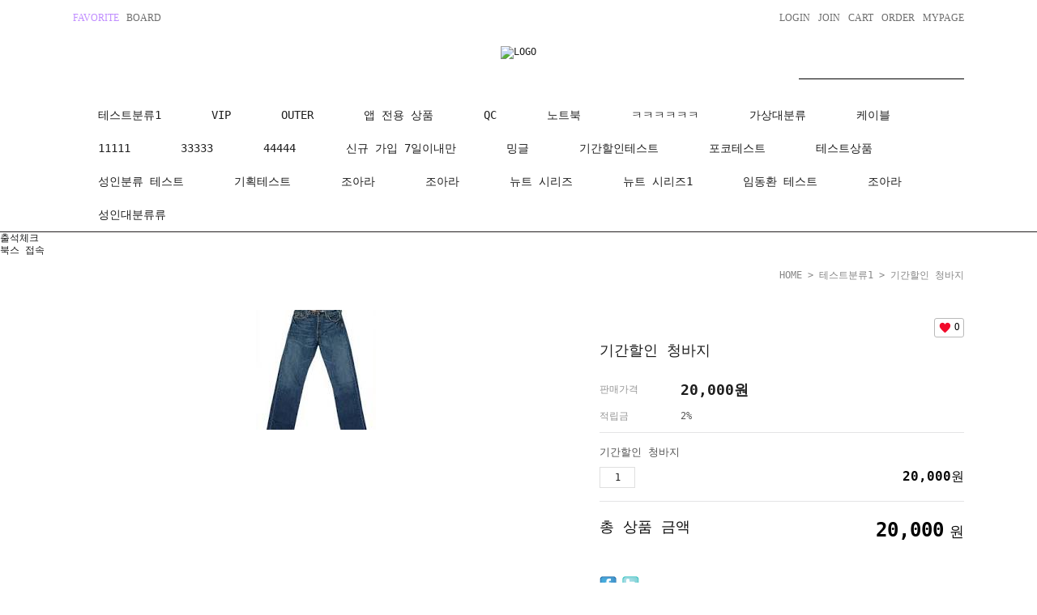

--- FILE ---
content_type: text/html; charset=UTF-8
request_url: http://cocenstore.com/shop/shopdetail.html?branduid=1320764&search=&xcode=001&mcode=000&scode=&special=2&GfDT=bmd3UQ%3D%3D
body_size: 28911
content:
<!DOCTYPE html PUBLIC "-//W3C//DTD HTML 4.01//EN" "http://www.w3.org/TR/html4/strict.dtd">
<html>
<head>
<meta http-equiv="CONTENT-TYPE" content="text/html;charset=UTF-8">
<meta name="referrer" content="no-referrer-when-downgrade" />
<meta name="keywords" content=", , 테스트분류1" />
<meta property="og:type" content="website" />
<meta property="og:url" content="http://www.cocenstore.com/shop/shopdetail.html?branduid=1320764&search=&xcode=001&mcode=000&scode=&special=2&GfDT=bmd3UQ%3D%3D" />
<script>
    var mtom_default_data = {
        login : "N",
        page_type : "shopdetail",
    };
  var _msTracker = window._msTracker = window._msTracker || [];
  _msTracker.push(['setRequestMethod', 'POST']);
  _msTracker.push(['setCustomDimension', 1, JSON.stringify(mtom_default_data)]);
  _msTracker.push(['trackPageView']);
  _msTracker.push(['enableLinkTracking']);
  (function() {
    var u="https://mk-log.makeshop.co.kr";
    _msTracker.push(['setTrackerUrl', u+'/analytics/events']);
    _msTracker.push(['setSiteId', 'mk-cocenstore']);
    var d=document, g=d.createElement('script'), s=d.getElementsByTagName('script')[0];
    g.async=true; g.src=u+'/static/js/analytics.js'; s.parentNode.insertBefore(g,s);
  })();
</script>
<title>기간할인 청바지</title>


<link type="text/css" rel="stylesheet" href="/template_common/shop/basic_simple/common.css?r=1737692389" /><link rel="icon" type="image/png" sizes="96x96" href="/design/cocenstore/favicon-96x96.png">
<meta name="naver-site-verification" content="089531bea752421ca7027fb57ed12bee6c1e8d0d" />

</head>
<body>
<script type="text/javascript" src="/js/jquery-1.7.2.min.js"></script><script type="text/javascript" src="/js/lazyload.min.js"></script>
<script type="text/javascript">
function getCookiefss(name) {
    lims = document.cookie;
    var index = lims.indexOf(name + "=");
    if (index == -1) {
        return null;
    }
    index = lims.indexOf("=", index) + 1; // first character
    var endstr = lims.indexOf(';', index);
    if (endstr == -1) {
        endstr = lims.length; // last character
    }
    return unescape(lims.substring(index, endstr));
}
</script><script type="text/javascript">
var MOBILE_USE = '';
var DESIGN_VIEW = 'PC';

if (DESIGN_VIEW == 'RW' && typeof changeNaviTitleText == 'undefined') {
    // 상단 타이틀 변경
    function changeNaviTitleText(newText) {
        const naviTitleElement = document.querySelector('.navi-title span');
        if (naviTitleElement) {
            naviTitleElement.textContent = newText;
        }
    }
}
</script><script type="text/javascript" src="/js/flash.js"></script>
<script type="text/javascript" src="/js/neodesign/rightbanner.js"></script>
<script type="text/javascript" src="/js/bookmark.js"></script>
<style type="text/css">

.MS_search_word { }

#comment_password {
    position: absolute;
    display: none;
    width: 300px;
    border: 2px solid #757575;
    padding: 7px;
    background: #FFF;
    z-index: 6;
}



div.MS_btn_scrap_tw {
color: #666666;
width: 170px;
border: 1px solid #908E8F;
padding: 10px 8px 8px;
position: absolute;
font-size: 8pt;
margin-top: 10px;
letter-spacing: -1px;
background-color: white;
font-family: dotum;
}

div.MS_btn_scrap_fb {
color: #666666;
width: 170px;
border: 1px solid #908E8F;
padding: 10px 8px 8px;
position: absolute;
font-size: 8pt;
margin-top: 10px;
letter-spacing: -1px;
background-color: white;
font-family: dotum;
}

</style>

<form name="allbasket" method="post" action="/shop/basket.html">
<input type="hidden" name="totalnum" value="" />
<input type="hidden" name="collbrandcode" />
<input type="hidden" name="xcode" value="001" />
<input type="hidden" name="mcode" value="000" />
<input type="hidden" name="typep" value="O" />
<input type="hidden" name="aramount" />
<input type="hidden" name="arspcode" />
<input type="hidden" name="arspcode2" />
<input type="hidden" name="optionindex" />
<input type="hidden" name="alluid" />
<input type="hidden" name="alloptiontype" />
<input type="hidden" name="aropts" />
<input type="hidden" name="checktype" />
<input type="hidden" name="ordertype" />
<input type="hidden" name="brandcode" value="001000000033" />
<input type="hidden" name="branduid" value="1320764" />
<input type="hidden" name="cart_free" value="" />
<input type="hidden" name="opt_type" value="NO" />
<input type="hidden" name="basket_use" value="Y" />
<input type="hidden" name="subs_action_type" />
<input type="hidden" name="subs_cycle_type" />
<input type="hidden" name="subs_cycle" />
<input type="hidden" name="subs_cycle_month" />
<input type="hidden" name="subs_week" />
<input type="hidden" name="subs_day" />
<input type="hidden" name="subs_type" />
<input type="hidden" name="subs_id" />
<input type="hidden" name="subs_sellprice" value="20000" />
<input type="hidden" name="provider" value="1" />
<input type="hidden" id="giveapresent" name="giveapresent" />

</form>

<!-- 신규파일첨부를 위한 폼 -->
<form name="attachform" method="post">
<input type="hidden" name="code" value="cocenstore_review2.0" />
<input type="hidden" name="size" value="102400" />
<input type="hidden" name="maxsize" value="" />
<input type="hidden" name="img_maxwidth" value="300" />
<input type="hidden" name="img_resize" value="Y" />
<input type="hidden" name="servername" value="premium247" />
<input type="hidden" name="url" value="cocenstore.com" />
<input type="hidden" name="org" value="cocenstore" />
<input type="hidden" name="Btype" value="gallery" />
<input type="hidden" name="form_name" value="re_form" />
</form>

<script type="text/javascript">

var pre_ORBAS = 'A';
var pre_min_amount = '1';
var pre_product_uid = '';
var pre_product_name = '';
var pre_product_price = '';
var pre_option_type = '';
var pre_option_display_type = '';
var pre_optionJsonData = '';
var IS_LOGIN = 'false';
var is_bulk = 'N';
var bulk_arr_info = [];
var pre_min_add_amount = '1';
var pre_max_amount = '100000';

    var is_unify_opt = '1' ? true : false; 
    var pre_baskethidden = 'A';

var ORBAS = 'A';
var is_mobile_use = false;
var template_m_setid = 48237;
var shop_language = 'kor';
var exchange_rate = '';
var is_kakao_pixel_basket = 'N';
var display_addi_opt_name = 'Y';

var baskethidden = 'A';


        var _is_package_basket = false;
        var _is_send_multi = false;
        var _is_nhn_basket = false;

var min_amount = '1';
var min_add_amount = '1';
var max_amount  = '2147483647';
var product_uid = '1320764';
var product_name = '기간할인 청바지';
var product_price = '20000';
var option_type = 'NO';
var option_display_type = 'EVERY';
var option_insert_mode = 'auto';
var is_dummy = true;
var is_exist = false;
var optionJsonData = {basic:{0:{0:{adminuser:'cocenstore',uid:'1320764',sto_id:'1',opt_ids:'',sto_type:'BASIC',sto_sort:'0',sto_matrix:'0:0',sto_code:'',opt_values:'',sto_price:'0',sto_provide_price:'0',sto_real_stock:'1000000000',sto_unlimit:'Y',sto_check:'',sto_stop_use:'Y',sto_stop_stock:'0',sto_stop_send:'N',sto_stop_date:'',sto_safe_use:'N',sto_safe_stock:'0',sto_safe_send:'N',sto_safe_date:'',sto_order_stock:'36',sto_state:'SALE',sto_note:'',sto_smartpickup:'',sto_image:'',sto_detail_image:'',sto_max_use:'N',sto_max:'',sto_min_use:'N',sto_min:'',org_opt_price:'0'}}}};
var view_member_only_price = '';
var IS_LOGIN = 'false';
var option_stock_display = 'DISPLAY';
var option_note_display  = 'NO';
var baro_opt = 'Y';
var basketcnt = '0'; 
var is_extra_product = '';
var is_extra_product_custom = '';
var is_prd_group_sale = 'N';
var group_sale_type = '';
var group_sale_value = '';
var group_sale_cut = '';
var quantity_maxlength = '';
var is_bulk = 'N';
var bulk_arr_info = [];
var op_stock_limit_display = '';
var op_stock_count_display = '';
var bigin_use = 'false';
var _set_info_data = {
    'soldout_type' : '',
    'is_opt_restock' : 'N',
    'use_miniq' : 'Y'
}
var is_rental_pay = 'N'; // 렌탈페이 구분변수
var is_vittz = 'N';       // 비츠 특별처리
var use_option_limit = 'N';
var design_view = 'PC';
var is_offik = 'N';
var exchange_type = 'KR';
var sub_title = '';

window.onload = function() {
    set_info_value(_set_info_data); // info 파라미터 추가시 해당함수 사용
}

function show_hide(target, idx, lock, level, code, num1, num2, hitplus, hits_plus, uid) {
    if (level == 'unlogin') {
        alert('해당 게시물은 로그인 하셔야 확인이 가능합니다.');
        return;
    }
    if (level == 'nogroup') {
        alert('해당 게시판을 보실 수 있는 권한이 없습니다.');
        return;
    }
    (function($) {
        $.each($('[id^=' + target + '_block]'), function() {
            if ($(this).attr('id') == (target + '_block' + idx)) {
                if ($(this).css('display') == 'block' || $(this).css('display') == 'table-row') {
                    $(this).css('display', 'none');
                } else {
                    if ($.browser.msie) {
                        if (Math.abs($.browser.version) > 9) {
                            $(this).css('display', 'table-row').focus();
                        } else {
                            $(this).css('display', 'block').focus();
                        }
                    } else {
                        $(this).css('display', (this.nodeName.toLowerCase() == 'tr') ? 'table-row' : 'block').focus();
                    }
                    // 비밀번호가 승인된글은 다시 가져오지 않기 위함
                    if ($(this).find('.' + target + '_content').html().length == 0) {
                        comment_load(target + '_comment', code, num1, num2, idx, hitplus, hits_plus, '', uid);
                    } else {
                        // 비밀번호가 승인된 글 선택시 조회수 증가
                        if (lock == 'Y' && $(this).find('.' + target + '_content').html().indexOf('_chkpasswd') < 0) {
                            lock = 'N';
                        } 
                        // 비밀글 조회수 증가 기능 추가로 comment_load 에서도 조회수 업데이트 함.
                        if (lock != 'Y') update_hits(target, code, num1, num2, idx, hitplus, hits_plus);
                    }

                                    // 스크롤을 해당 글 위치로 이동
                var _offset_top = $('#' + $(this).attr('id')).offset().top;
                $('html, body').animate({ scrollTop: (_offset_top > 100 ? _offset_top - 100 : _offset_top) + 'px' }, 500);
                }
            } else {
                $(this).hide();
                // 비밀번호가 승인된것은 유지 하기 위해 주석처리
                //$('.' + target + '_content').empty();
            }
        });
    })(jQuery);
};


function spam_view() {
    return;
}


// ajax 호출하여 클릭된 게시글의 Hit수를 증가후 증가된 hit수를 보여주도록한다.
// 08. 02. 27 add by jiyun
// 08. 11. 11 스크립트 이름 변경. ward
function update_hits(target, code, num1, num2, idx, hitplus, hits_plus) {
    (function($) {
        $.ajax({
            type: 'GET',
            url: "/shop/update_hits.html",
            dataType: 'html',
            data: {
                'code': code,
                'num1': num1,
                'num2': num2,
                'hitplus': hitplus,
                'hits_plus': hits_plus
            },
            success: function(cnt) {
                $('#' + target + '_showhits' + idx).text(cnt);
                return false;
            }
        });
    })(jQuery);
    return false;
}

// 잠금글을 해당 상품 상세 하단에서 확인 가능하도록 추가함
// 08. 01. 16 add by jysung
function chk_lock(target, code, num1, num2, passwdId, hitplus, hits_plus, uid) {
    (function($) {
        var passwd = $('#' + passwdId);
        if ($(passwd).val().length == 0) {
            alert('글 작성시 입력한 비밀번호를 입력해주세요.');
            $(passwd).focus();
            return false;
        }
        var idx = $('.' + target.replace('_comment', '_content')).index($('#' + passwdId).parents('.' + target.replace('_comment', '_content'))) + 1;
        comment_load(target, code, num1, num2, idx, hitplus, hits_plus, passwd, uid);

    })(jQuery);
    // 08. 11. 11 스크립트 이름 변경 ward
    //new passwd_checker(code, brand, uid, cuid, passwd, id);
}


function comment_load(target, code, num1, num2, idx, hitplus, hits_plus, passwd, uid) {
    (function($) {
        var _param = {
            'target': target,
            'code': code,
            'num1': num1,
            'num2': num2,
            'passwd': ($(passwd).val() || ''),
            'branduid' : uid
        };
        $.ajax({
            type: 'POST',
            url: '/shop/chkpasswd_brandqna.html',
            //dataType: 'json',
            dataType: 'html',
            data: _param,
            success: function(req) {
                if (req === 'FALSE') {
                    alert(' 비밀번호가 틀립니다.');
                    $(passwd).focus();
                } else {
                    // 비밀번호가 승인된것은 유지 하기 위해 주석처리
                    //$('.' + target.replace('_comment', '_content')).empty();
                    $('#' + target.replace('_comment', '_block' + idx)).find('.' + target.replace('_comment', '_content')).html(req);
                    if (req.indexOf('_chkpasswd') < 0) {
                        update_hits(target.replace('_comment', ''), code, num1, num2, idx, hitplus, hits_plus);
                    }
                }
                return false;
            }
        });
    })(jQuery);
}

function key_check(e, target, code, num1, num2, passwdId, hitplus, hits_plus) {
    var e = e || window.event;
    if (escape(e.keyCode) == 13) {
        chk_lock(target, code, num1, num2, passwdId, hitplus, hits_plus);
    }
}

</script>

<link type="text/css" rel="stylesheet" href="/shopimages/cocenstore/template/work/27193/shopdetail.css?t=202511040944" />
<div id='blk_scroll_wings'><script type='text/javascript' src='/html/shopRbanner.html?param1=1' ></script></div>
<div id='cherrypicker_scroll'></div>
<div id="wrap">
    
<link type="text/css" rel="stylesheet" href="/shopimages/cocenstore/template/work/27193/header.1.css?t=202512161018" />
<script src="//image.makeshop.co.kr/makeshop/d3/basic_simple/js/jquery.bxslider.min.js"></script>
<link rel="stylesheet" href="/images/d3/m_01/css/font-awesome.min.css" />

<!-- 상단 시작 -->
<div id="header">
    <div class="headerTnb">
        <div class="tnbLeft">
            <ul>
                <li><a href="javascript:CreateBookmarkLink('http://cocenstore.com', '');" class="pointColor fe">FAVORITE</a></li>
                <li><a href="/board/board.html?code=cocenstore" class="fe">BOARD</a></li>
                <li class="noticeLine">
                                </li>
            </ul>
        </div>
        <div class="tnbRight">
            <ul>
                            <li><a href="/shop/member.html?type=login">LOGIN</a></li>
                <li><a href="/shop/idinfo.html">JOIN</a></li>
                            <li><a href="/shop/basket.html">CART</a></li>
                <li><a href="/shop/confirm_login.html?type=myorder">ORDER</a></li>
                <li><a href="/shop/member.html?type=mynewmain">MYPAGE</a></li>
            </ul>
        </div>
    </div><!-- //headerTnb -->
    <div class="headerTop">
        <h1 class="tlogo"><a href="/index.html"><img src="//image.makeshop.co.kr/makeshop/d3/basic_simple/common/tlogo.jpg" alt="LOGO" /></a></h1>
        <div class="searchArea">
            <div class="search">
                <form action="/shop/shopbrand.html" method="post" name="search">                    <fieldset>
                        <legend>상품 검색 폼</legend>
                        <input name="search" onkeydown="CheckKey_search();" value=""  class="MS_search_word search_auto_completion" />                        <a href="javascript:search_submit();">검색</a>
                    </fieldset>
                </form>            </div>
            <div class="search-auto-complete-list"></div>
        </div><!-- //searchArea -->
    </div><!-- //headerTop -->
    <div class="headerGnb">
        <div class="gnbInner">
            <ul>
                            <li><a href="/shop/shopbrand.html?type=O&xcode=001">테스트분류1</a></li>
                            <li><a href="/shop/shopbrand.html?type=Y&xcode=003">VIP</a></li>
                            <li><a href="/shop/shopbrand.html?type=X&xcode=004">OUTER</a></li>
                            <li><a href="/shop/shopbrand.html?type=X&xcode=005">앱 전용 상품</a></li>
                            <li><a href="/shop/shopbrand.html?type=X&xcode=006">QC</a></li>
                            <li><a href="/shop/shopbrand.html?type=X&xcode=007">노트북</a></li>
                            <li><a href="/shop/shopbrand.html?type=X&xcode=008">ㅋㅋㅋㅋㅋㅋ</a></li>
                            <li><a href="/shop/shopbrand.html?type=Y&xcode=009">가상대분류</a></li>
                            <li><a href="/shop/shopbrand.html?type=X&xcode=010">케이블</a></li>
                            <li><a href="/shop/shopbrand.html?type=X&xcode=011">11111</a></li>
                            <li><a href="/shop/shopbrand.html?type=P&xcode=012">33333</a></li>
                            <li><a href="/shop/shopbrand.html?type=P&xcode=013">44444</a></li>
                            <li><a href="/shop/shopbrand.html?type=O&xcode=014">신규 가입 7일이내만</a></li>
                            <li><a href="/shop/shopbrand.html?type=O&xcode=015">밍글</a></li>
                            <li><a href="/shop/shopbrand.html?type=O&xcode=016">기간할인테스트</a></li>
                            <li><a href="/shop/shopbrand.html?type=O&xcode=017">포코테스트</a></li>
                            <li><a href="/shop/shopbrand.html?type=X&xcode=018">테스트상품</a></li>
                            <li><a href="/shop/shopbrand.html?type=X&xcode=019">성인분류 테스트</a></li>
                            <li><a href="/shop/shopbrand.html?type=X&xcode=020">기획테스트</a></li>
                            <li><a href="/shop/shopbrand.html?type=X&xcode=022">조아라</a></li>
                            <li><a href="/shop/shopbrand.html?type=X&xcode=023">조아라</a></li>
                            <li><a href="/shop/shopbrand.html?type=Y&xcode=024">뉴트 시리즈</a></li>
                            <li><a href="/shop/shopbrand.html?type=P&xcode=025">뉴트 시리즈1 </a></li>
                            <li><a href="/shop/shopbrand.html?type=O&xcode=021">임동환 테스트</a></li>
                            <li><a href="/shop/shopbrand.html?type=Y&xcode=026">조아라</a></li>
                            <li><a href="/shop/shopbrand.html?type=O&xcode=027">성인대분류류</a></li>
                        </ul>
        </div>
    </div><!-- //headerGnb -->
</div><!-- //header -->
<!-- //상단 시작 -->


<!-- 다찾다 검색 파인더 -->
<!-- 다찾다 검색 파인더 -->


<a href="javascript:attendance_open();">출석체크</a>
<br>
<a href="/index.html?ref=books">북스 접속</a>

<script type="text/javascript" src="/shopimages/cocenstore/template/work/27193/header.1.js?t=202512161018"></script>
    <div id="contentWrapper">
        <div id="contentWrap">
            
<link type="text/css" rel="stylesheet" href="/template_common/shop/basic_simple/menu.1.css?t=202501241319" />
             <div id="content">
                <div id="productDetail">
                    <dl class="loc-navi">
                        <dt class="blind">현재 위치</dt>
                        <dd>
                            <a href="/">HOME</a>
                             &gt; <a href="/shop/shopbrand.html?xcode=001&type=O&sort=">테스트분류1</a>                                                                                    &gt; 기간할인 청바지                        </dd>
                    </dl>
                    <div class="page-body">
                        <div class="thumb-info">
                            <div class="thumb-wrap">
                                <div class="thumb"><img src="/shopimages/cocenstore/0010000000332.jpeg?1754531787" class="detail_image" alt="상품이미지" /></div>
                            </div><!-- .thumb-wrap -->
                            <form name="form1" method="post" id="form1" action="/shop/basket.html" onsubmit="return false;">
<input type="hidden" name="brandcode" value="001000000033" />
<input type="hidden" name="branduid" value="1320764" />
<input type="hidden" name="xcode" value="001" />
<input type="hidden" name="mcode" value="000" />
<input type="hidden" name="typep" value="O" />
<input type="hidden" name="ordertype" />
<input type="hidden" name="opts" />
<input type="hidden" name="mode" />
<input type="hidden" name="optioncode" />
<input type="hidden" name="optiontype" />
<input type="hidden" name="optslist" />
<input type="hidden" id="price" name="price" value="20,000" />
<input type="hidden" id="disprice" name="disprice" value="" />
<input type="hidden" id="price_wh" name="price_wh" value="20,000" />
<input type="hidden" id="disprice_wh" name="disprice_wh" value="" />
<input type="hidden" id="option_type_wh" name="option_type_wh" value="NO" />
<input type="hidden" id="prd_hybrid_min" name="prd_hybrid_min" value="1" />
<input type="hidden" name="MOBILE_USE" value="NO" />
<input type="hidden" name="product_type" id="product_type" value="NORMAL">
<input type="hidden" name="multiopt_direct" value="" />
<input type="hidden" name="collbasket_type" value="Y" />
<input type="hidden" name="package_chk_val" value="0" />
<input type="hidden" name="miniq" id="miniq" value="1" />
<input type="hidden" name="maxq" id="maxq" value="2147483647" />
<input type="hidden" name="cart_free" value="" />
<input type="hidden" name="opt_type" value="NO" />
<input type="hidden" name="hybrid_op_price" id="hybrid_op_price" value="" />
<input type="hidden" name="basket_use" id="basket_use" value="Y" />
<input type="hidden" name="page_type" value="shopdetail" />
<input type="hidden" name="wish_action_type" value="" />
<input type="hidden" name="wish_data_type" value="" />
<input type="hidden" name="wish_get_prd_count" value="Y" />
<input type="hidden" name="rental_option_type" value="" />
<input type="hidden" name="spcode" /><input type="hidden" name="spcode2" />
<input type="hidden" name="subs_action_type" />
<input type="hidden" name="subs_cycle_type" />
<input type="hidden" name="subs_cycle" />
<input type="hidden" name="subs_cycle_month" />
<input type="hidden" name="subs_week" />
<input type="hidden" name="subs_day" />
<input type="hidden" name="subs_type" />
<input type="hidden" name="subs_id" />
<input type="hidden" name="subs_sellprice" value="20000" />
<input type="hidden" name="provider" value="1" />
<input type="hidden" id="giveapresent" name="giveapresent" />                            <div class="info">
                                <div class="prd-icons">
                                    <p class="prd-icon">   </p>
                                    <div class="prd-wish"><p><span id="MS_wish_count">0</span></p></div>
                                </div>
                                <h3 class="tit-prd">기간할인 청바지</h3>
                                <div class="table-opt">
                                    <table summary="판매가격, 적립금, 주문수량, 옵션, 사이즈, 상품조르기, sns">
                                        <caption>상품 옵션</caption>
                                        <colgroup>
                                            <col width="100" />
                                            <col width="*" />
                                        </colgroup>
                                        <tbody>
                                            <tr>
                                                <th scope="row"><div class="tb-left">판매가격</div></th>
                                                <td class="price sell_price">
                                                    <div class="tb-left">
                                                                                                                                                                                    <span id="pricevalue" class="price">20,000</span>원
                                                                                                                                                                        </div>
                                                </td>
                                            </tr>
                                                                                        
                                            
                                                                                        
                                            
                                                                                                                                                                                                                                
                                            
                                                                                        
                                            
                                                                                        <tr>
                                                <th scope="row"><div class="tb-left">적립금</div></th>
                                                <td>
                                                    <div class="tb-left">
                                                        2%                                                    </div>
                                                </td>
                                            </tr>
                                                                                                                                                                                                                            
                                                                                                                                                                                                                                                                                                                                                                                                                                                                                                                <tr>
                                                <td colspan="2" style="padding-top:0;">
                                                    <div class="MK_optAddWrap">
                                                        <div id="MK_innerOptWrap">
                                                            <div id="MK_innerOptScroll" class="line" style="padding-top:0;">
                                                                <ul id="MK_innerOpt_01" class="MK_inner-opt-cm"></ul>                                                                <ul id="MK_innerOpt_02" class="MK_inner-opt-cm"></ul>                                                            </div>
                                                            <div id="MK_innerOptTotal">
                                                                <p class="totalLeft"><span class="MK_txt-total">총 상품 금액</span></p>
                                                                                                                                <p class="totalRight">
                                                                    <strong class="MK_total" id="MK_p_total"><strong id="MK_p_total" class="MK_total">0</strong>
<input type="hidden" name="xcode" value="001" />
<input type="hidden" name="mcode" value="000" />
<input type="hidden" name="option_type" id="option_type" value="NO" /></strong>
                                                                    <span class="MK_txt-won">원</span>
                                                                </p>
                                                                 
                                                            </div>
                                                            <div id="MK_innerOptPrice">
                                                                (상품금액 <span id="MK_txt-prd"></span> 원 + 기본옵션 <span id="MK_txt-opt"></span> 원 )
                                                            </div>

                                                        </div>
                                                    </div>
                                                </td>
                                            </tr>
                                                                                                                                                                                                                                <tr>
                                                <td colspan="2" class="nopd">
                                                    <div class="opt-wrap">
                                                        
                                                                                                            </div>
                                                </td>
                                            </tr>
                                                                                                                                                                                                                                                                            
                                            <tr>
                                                <td colspan="2" class="area-btn-size-chart">
                                                                                                                                                </td>
                                            </tr>
                                            
                                                                                                                                    <tr>
                                                <td colspan="2">
                                                    <div class="tb-left">
                                                        <a href="#" onclick="window.open('/shop/product_scrap_pop.html?type=FB&uid=1320764', 'name1', 'scrollbars=no,resizeable=no');" onmouseover="document.getElementById('FB_btn_over').style.display='block';" onmouseout="document.getElementById('FB_btn_over').style.display='none';"><img border="0" src="/images/common/scrap_btn_FB.gif?1737692381" /></a>
<div id="FB_btn_over" class="MS_btn_scrap_fb" style="display: none;">
소셜 네트워크인 <span style='color:red'>페이스북</span>에<br />상품정보를 스크랩할 수 있습니다.
</div>                                                        <a href="#" onclick="window.open('/shop/product_scrap_pop.html?type=TW&uid=1320764', 'name1', 'scrollbars=no,resizeable=no');" onmouseover="document.getElementById('TW_btn_over').style.display='block';" onmouseout="document.getElementById('TW_btn_over').style.display='none';"><img border="0" src="/images/common/scrap_btn_TW.gif?1737692381" /></a>
<div id="TW_btn_over" class="MS_btn_scrap_tw" style="display: none;">
소셜 네트워크인 <span style='color:red'>트위터</span>에<br />상품정보를 스크랩할 수 있습니다.
</div>                                                    </div>
                                                </td>
                                            </tr>
                                                                                                                                </tbody>
                                    </table>
                                </div><!-- .table-opt -->
                                                                <div class="prd-btns">
                                    <div class="soldout-btns">
                                                                                                            </div>
                                                                                                            <a href="javascript:send_multi('', 'baro', '');" class="btn_buy fe">BUY IT NOW</a>
                                    <a href="javascript:send_multi('', '');" class="btn_cart fe">ADD TO CART</a>
                                    <a href="javascript:login_chk_wish('001000000033');" class="btn_cart"><span id="MS_btn_wish" class=""><em class="ico-wish"></em> WISH LIST</span></a>
                                                                                                                                                                                                                                                                                                                                                
        <script type="text/javascript" src="http://pay.naver.com/customer/js/naverPayButton.js" charset="UTF-8"></script>
<script language="javascript">
    function nhn_buy_nc_baro( ) {
            if (_is_nhn_basket === true) {
                return false;
            }
            _is_nhn_basket = true;
			            var nhnForm = document.allbasket;
                            if (navigator.appName == 'Microsoft Internet Explorer') {
            var ie9_chk = navigator.appVersion.indexOf("MSIE 9") > -1 ? true : false;
            var ie10_chk = navigator.appVersion.indexOf("MSIE 10") > -1 ? true : false;

            if (ie10_chk == true) {
                ie9_chk = true;
            }
        }
        if (ie9_chk || navigator.appName != 'Microsoft Internet Explorer') {
            var aElement = document.createElement( "input" );
            aElement.setAttribute('type','hidden');
            aElement.setAttribute('name','navercheckout');
            aElement.setAttribute('value','1');
            
            if(typeof(inflowParam) != 'undefined') {
                var aElement2 = document.createElement( "input" );
                aElement2.setAttribute('type','hidden');
                aElement2.setAttribute('name','nhn_ncisy');
                aElement2.setAttribute('value',inflowParam);
            }
        } else {
            try {
                var aElement = document.createElement( "<input type='hidden' name='navercheckout' value='1'>" );

                if(typeof(inflowParam) != 'undefined') {
                   var aElement2 = document.createElement( "<input type='hidden' name='nhn_ncisy' value='"+inflowParam+"'>" );
                }
            }catch(e) {
                var aElement = document.createElement( "input" );
                aElement.setAttribute('type','hidden');
                aElement.setAttribute('name','navercheckout');
                aElement.setAttribute('value','1');

                if(typeof(inflowParam) != 'undefined') {
                    var aElement2 = document.createElement( "input" );
                    aElement2.setAttribute('type','hidden');
                    aElement2.setAttribute('name','nhn_ncisy');
                    aElement2.setAttribute('value',inflowParam);
                }

                ie9_chk = true;
            }
        }

		nhnForm.appendChild( aElement );

        if(typeof(inflowParam) != 'undefined') {
            nhnForm.appendChild( aElement2 );
        }
		nhnForm.target="loginiframe";
		nhnForm.ordertype.value ="baro|parent.";

            //send_multi('baro','');
            send_multi('','baro','');
						if (ie9_chk || navigator.appName != 'Microsoft Internet Explorer') {
				aElement.setAttribute('value','');
			} else {
				nhnForm.navercheckout.value ="";
			}

            nhnForm.target="";
            nhnForm.ordertype.value ="";
			if (!ie9_chk) {
	            for (var i = 0; i < nhnForm.navercheckout.length; i++) {
		            nhnForm.navercheckout[i].value ="";
			    }
			}
        setTimeout(function () { _is_nhn_basket = false  }, 1000);
     }
    function nhn_buy_nc_order( ) {
        
        var type ="N";
        if(type == "N") {
            window.open("order.html?navercheckout=2","");
        } else {
            location.href="order.html?navercheckout=2";
        }
        return false;
    }
    function nhn_wishlist_nc( url ) {
        window.open(url,"","scrollbars=yes,width=400,height=267");
        return false;
    }
</script>
    <div id="nhn_btn" style="zoom: 1;">
    <script type="text/javascript" >//<![CDATA[
        naver.NaverPayButton.apply({
        BUTTON_KEY:"345", // 체크아웃에서 제공받은 버튼 인증 키 입력
        TYPE: "A", // 버튼 모음 종류 설정
        COLOR: 1, // 버튼 모음의 색 설정
        COUNT: 2, // 버튼 개수 설정. 구매하기 버튼만 있으면(장바구니 페이지) 1, 찜하기 버튼도 있으면(상품 상세 페이지) 2를 입력.
        ENABLE: "Y", // 품절 등의 이유로 버튼 모음을 비활성화할 때에는 "N" 입력
        BUY_BUTTON_HANDLER: nhn_buy_nc_baro, // 구매하기 버튼 이벤트 Handler 함수 등록. 품절인 경우 not_buy_nc 함수 사용
        BUY_BUTTON_LINK_URL:"", // 링크 주소 (필요한 경우만 사용)
        WISHLIST_BUTTON_HANDLER:nhn_wishlist_nc, // 찜하기 버튼 이벤트 Handler 함수 등록
        WISHLIST_BUTTON_LINK_URL:"navercheckout.action.html?action_type=wish&branduid=1320764", // 찜하기 팝업 링크 주소
        EMBED_ID: "nhn_btn",
        "":""
});
//]]></script>
</div>                                                                                                                                            </div>
                                
                                <div class="barotalk">
                                    
                                </div>
                                
                            </div><!-- .info -->
                            </form>                        </div><!-- .thumb-info -->


                                      


                        <a id="detailGoodsInfo"></a>
                        <div class="detailTab">
                            <ul>
                                <li class="first"><a href="#detailGoodsInfo" class="active">DETAIL PRODUCT</a></li>
                                <li><a href="#detailRelation">RELATION PRODUCT</a></li>
                                <li><a href="#detailReview">REVIEW BOARD</a></li>
                                <li><a href="#detailQna">Q&amp;A BOARD</a></li>
                            </ul>
                        </div>
                        
                        <div class="prd-detail">
                                                        <div id="videotalk_area"></div><!-- [OPENEDITOR] --><p></p>
                            

                            <!-- s: 상품 일반정보(상품정보제공 고시) -->
                                                        <div id="productWrap">
                                                                <h3 class="tit-prd"></h3>
                                <table>
                                    <colgroup>
                                        <col width="210" /><col width="*" />
                                    </colgroup>
                                                                        <tr>
                                        <th><span>제조자</span></th>
                                        <td><span>444</span></td>
                                    </tr>
                                                                        <tr>
                                        <th><span>제조국</span></th>
                                        <td><span>555</span></td>
                                    </tr>
                                                                        <tr>
                                        <th><span>취급시 주의사항</span></th>
                                        <td><span>666</span></td>
                                    </tr>
                                                                    </table>
                                                            </div>
                                                        <!-- e: 상품 일반정보(상품정보제공 고시) -->
                            <!-- 쿠폰 관련 부분 -->
                                                        <!-- 쿠폰관련 부분 끝 -->
AAAAAcoupon_discount_price:BBBBBB
coupon_discount_price 치환안된다. 원.
ZZZZZZ
                                                        <!-- 몰티비 플레이어 노출 위치 -->
<div id="malltb_video_player" style="margin-top: 10px; margin-bottom: 10px; text-align: center; display: none;"></div>                                                             
                            <div class="detail-common-info">
                                                                                                        <dl>
                                        <dt>공급관련 정보</dt>
                                        <dd>일반 공통정보 _ 내용</dd>
                                    </dl>
                                                                                                            <dl>
                                        <dt>청약철회 및 계약해제</dt>
                                        <dd>일반 공통정보 _ 내용1</dd>
                                    </dl>
                                                                          
                                    <dl>
                                        <dt>교환/반품/보증 조건과 절차</dt>
                                        <dd>일반 공통정보 _ 내용2</dd>
                                    </dl>
                                                                                                            <dl>
                                        <dt>분쟁처리 사항</dt>
                                        <dd>일반 공통정보 _ 내용3</dd>
                                    </dl>
                                                                          
                                    <dl>
                                        <dt>거래약관</dt>
                                        <dd>일반 공통정보 _ 내용4</dd>
                                    <dl>
                                                                                                               
                                                            </div>                	   
                                                                                </div>
                        
                        <a id="detailRelation"></a>
                        <div class="detailTab">
                            <ul>
                                <li class="first"><a href="#detailGoodsInfo">DETAIL PRODUCT</a></li>
                                <li><a href="#detailRelation" class="active">RELATION PRODUCT</a></li>
                                <li><a href="#detailReview">REVIEW BOARD</a></li>
                                <li><a href="#detailQna">Q&amp;A BOARD</a></li>
                            </ul>
                        </div>

                                                
                        <a id="detailReview"></a>
                        <div class="detailTab">
                            <ul>
                                <li class="first"><a href="#detailGoodsInfo">DETAIL PRODUCT</a></li>
                                <li><a href="#detailRelation">RELATION PRODUCT</a></li>
                                <li><a href="#detailReview" class="active">REVIEW BOARD</a></li>
                                <li><a href="#detailQna">Q&amp;A BOARD</a></li>
                            </ul>
                        </div>

                                                
                                               
                                                <div class="tit-detail">
                            <h3 class="fe">REVIEW</h3>
                                                    </div>
                        <div class="table-slide review-list">
                            <table summary="번호, 제목, 작성자, 작성일, 조회">
                                <caption>review 리스트</caption>
                                                                    <tr class="nbg">
                                        <td colspan="6"><div class="tb-center">등록된 리뷰가 없습니다.</div></td>
                                    </tr>
                                                                </tbody>
                            </table>
                            <div class="list-btm">
                                                                  
                            </div>
                        </div><!-- .review-list -->
                        
                        <a id="detailQna"></a>
                        <div class="detailTab">
                            <ul>
                                <li class="first"><a href="#detailGoodsInfo">DETAIL PRODUCT</a></li>
                                <li><a href="#detailRelation">RELATION PRODUCT</a></li>
                                <li><a href="#detailReview">REVIEW BOARD</a></li>
                                <li><a href="#detailQna" class="active">Q&amp;A BOARD</a></li>
                            </ul>
                        </div>

                        <a name="brandqna_list"></a>                        <div class="tit-detail">
                            <h3 class="fe">Q&amp;A</h3>
                                                    </div>
                        <div class="table-slide qna-list">
                            <table summary="번호, 제목, 작성자, 작성일, 조회">
                                <caption>QnA 리스트</caption>
                                                                <tr class="nbg">
                                    <td colspan="6"><div class="tb-center">등록된 문의가 없습니다.</div></td>
                                </tr>
                                                                </tbody>
                            </table>
                            <div class="list-btm">
                                                                 
                            </div>
                        </div><!-- .qna-list -->
                        
                                            </div><!-- .page-body -->
                </div><!-- #productDetail -->
            </div><!-- #content -->
        </div><!-- #contentWrap -->
    </div><!-- #contentWrapper-->
    <hr />
    
<link type="text/css" rel="stylesheet" href="/shopimages/cocenstore/template/work/27193/footer.1.css?t=202502270500" />
<!-- 하단 시작 -->
<div id="footer">
    <div class="footerTop">
        <div class="infoBx linkInfo">
            <ul>
                <li><a href="/index.html">홈</a></li>
                <li><a href="/html/info.html">이용안내</a></li>
                <li><a href="javascript:bottom_privacy();">개인정보처리방침</a></li>
                <li><a href="javascript:view_join_terms();">이용약관</a></li>
                            </ul>
        </div>
        <div class="infoBx csInfo">
            <h3 class="fe">CUSTOMER CENTER</h3>
            <p class="tel fe">02-2026-2300</p>
            <p class="tx">
                        </p>
        </div>
        <div class="infoBx bankInfo">
            <h3 class="fe">BANK INFO</h3>
            <p class="tx">
                        </p>
        </div>
        <div class="infoBx shopInfo">
            <h3 class="fe">COMPANY INFO</h3>
            <p class="tx">
                <span>상호 : (주)커텍트웨이브</span> <span>대표 : 김기록</span> <span>개인정보 보호 책임자 : 최승식</span><br />
                <span>TEL : 02-2026-2300</span> <span>FAX : </span> <span>EMAIL : <a href="javascript: __mk_open('/html/email.html', 'link_send_mail', 'width=500px, height=500px, scrollbars=yes');" class="btn_email">jjong0223@cowave.kr</a></span><br />
                <span>사업자등록번호 : 117-81-40065</span> <span>통신판매업신고 :  <a href="https://www.ftc.go.kr/bizCommPop.do?wrkr_no=1178140065" target="_blank">[사업자정보확인]</a></span><br />
                주소 : 서울 금천구 가산디지털1로 168 우림라이온스밸리 A동 14층 
            </p>
            <p class="copy">COPYRIGHT(C) ALL RIGHTS RESERVED.</p>
        </div>
    </div>
    <div class="footerBottom">
        <p class="escrow"></p>
    </div>
</div>


<div id="mask"></div>
<!-- //하단 끝 -->
<script type="text/javascript" src="/shopimages/cocenstore/template/work/27193/footer.1.js?t=202502270500"></script>

    <!-- sizeChart Layer start -->
    <div id="sizeChart" class="size-chart-box">
        <div class="btn-close-box"><a href="javascript:;" class="btn-close-layer"><span>X</span></a></div>
        <h4>Item size chart 사이즈 기준표</h4>
        <div class="size-chart-cont">
                    <table>
                <colgroup><col style="width:200px;" /></colgroup>
                                    </table>
                    <p>※ 상품사이즈 치수는 재는 방법과 위치에 따라 1~3cm 오차가 있을 수 있습니다.</p>
        </div>
    </div>
    <!-- sizeChart Layer end -->

</div><!-- #wrap -->
<script type="text/javascript" src="/shopimages/cocenstore/template/work/27193/shopdetail.js?t=202511040944"></script>

<link type="text/css" rel="stylesheet" href="/css/shopdetail.css"/>
<link type="text/css" rel="stylesheet" href="/css/datepicker.min.css"/>

<iframe id="loginiframe" name="loginiframe" style="display: none;" frameborder="no" scrolling="no"></iframe>

<div id='MK_basketpage' name='MK_basketpage' style='position:absolute; visibility: hidden;'></div>

<div id="comment_password">
    <form method="post" onsubmit="comment_password_submit(); return false;" style="height: 20px; margin: 0; padding: 0;" autocomplete="off" >
    <input type="hidden" id="pw_num" name="pw_num" value="" />
    <input type="hidden" id="pw_mode" name="pw_mode" value="" />
    <span style="font-weight: bold;">비밀번호</span>
    <input type="password" id="input_passwd" name="input_passwd" size="25" value="" style="vertical-align: middle;" />
    <img src="/board/images/btn_ok.gif" alt="확인" onclick="comment_password_submit();" style="border: 0px; cursor: pointer; vertical-align: middle;" />
    <img src="/board/images/btn_close.gif" alt="닫기" onclick="comment_password_close();" style="border: 0px; cursor: pointer; position: absolute; top: 5px; right: 5px;" />
    </form>
</div><form id="frm_get_secret_comment" name="frm_get_secret_comment" method="post">
<input type="hidden" name="code" value="" />
<input type="hidden" name="num1" value="" />
<input type="hidden" name="num2" value="" />
<input type="hidden" name="mode" value="" />
<input type="text" name="___DUMMY___" readonly disabled style="display:none;" />
</form>

        <form action="/shop/shopbrand.html" method="post" name="hashtagform">
                <input type="hidden" name="search" value="">
                <input type="hidden" name="search_ref" value="hashtag">
        </form>

<div id="detailpage" name="detailpage" style="position: absolute; visibility: hidden;"></div>

<form name="subs_select">
    <input type="hidden" name="subs_action_type" value="subs_select">
    <input type="hidden" name="product_uid" value="1320764">
    <input type="hidden" name="provider" value="1">
    <input type="hidden" name="preview_page" value="">
</form>
<div id="subs_select_layer"></div>

    <script src="/js/wishlist.js?v=1762822840"></script>
    <script>
        window.addEventListener('load', function() {
            var makeshop_wishlist = new makeshopWishlist();
            makeshop_wishlist.init();
            makeshop_wishlist.observer();
        });
    </script>

<script type="text/javascript" src="/js/neodesign/detailpage.js?ver=1764032444"></script>
<script type="text/javascript" src="/js/jquery.add_composition.js?v=0110"></script>
<script type="text/javascript" src="/js/neodesign/basket_send.js?ver=1767066193"></script>
<script type="text/javascript" src="/js/neodesign/product_list.js?ver=1763429488"></script>
<script type="text/javascript" src="/js/review_report.js"></script>
<script type="text/javascript" src="/js/jquery.language.js"></script>
<script type="text/javascript" src="/js/jquery.multi_option.js?ver=1765846831"></script>
<script type="text/javascript" src="/js/datepicker.js"></script>
<script type="text/javascript" src="/js/datepicker2.ko.js"></script>
<script type="text/javascript" src="/js/subs.js?ver=r217772"></script>
<script type="text/javascript" src="/js/lib.js"></script>

<script type="text/javascript">

function attendance_open() {
    window.open('/shop/pop_attendance.html', 'attendance', 'height=917,width=646');
}



function CheckKey_search() {
    key = event.keyCode;
    if (key == 13) {
        
        document.search.submit();
    }
}

function search_submit() {
    var oj = document.search;
    if (oj.getAttribute('search') != 'null') {
        var reg = /\s{2}/g;
        oj.search.value = oj.search.value.replace(reg, '');
        oj.submit();
    }
}

function topnotice(temp, temp2) {
    window.open("/html/notice.html?date=" + temp + "&db=" + temp2, "", "width=450,height=450,scrollbars=yes");
}
function notice() {
    window.open("/html/notice.html?mode=list", "", "width=450,height=450,scrollbars=yes");
}

        function view_join_terms() {
            window.open('/html/join_terms.html','join_terms','height=570,width=590,scrollbars=yes');
        }

        function top_sendmail() {
            window.open('/html/email.html', 'email', 'width=100, height=100');
        }

    function bottom_privacy() {
        window.open('/html/privacy.html', 'privacy', 'height=570,width=590,scrollbars=yes');
    }

var changeOpt2value = function(num) {
    var optionIndex = optval = '';
    var optcnt = 0;
    var oki = oki2 = '-1';
    var _form = document.form1;
    if (!document.getElementById('option_type')) {
        if (typeof _form.spcode != 'undefined' && _form.spcode.selectedIndex > 1) {
            temp2 = _form.spcode.selectedIndex - 1;
            if (typeof _form.spcode2 == 'undefined' || _form.spcode2.type == 'hidden') temp3 = 1;
            else temp3 = _form.spcode2.length;
            for (var i = 2; i < temp3; i++) {
                var len = document.form1.spcode2.options[i].text.length;
                document.form1.spcode2.options[i].text = document.form1.spcode2.options[i].text.replace(' (품절)', '');
                if (num[(i - 2) * 10 + (temp2 - 1)] == 0) {
                    document.form1.spcode2.options[i].text = document.form1.spcode2.options[i].text + ' (품절)';
                }
            }
        }
    }
};




function imageview(temp, type) {
    var windowprops = 'height=350,width=450,toolbar=no,menubar=no,resizable=no,status=no';
    if (type == '1') {
        windowprops += ',scrollbars=yes';
        var imgsc = 'yes';
    } else {
        var imgsc = '';
    }
    if (temp.length == 0) {
        alert('큰이미지가 없습니다.');
        return;
    }

    if (document.layers) {
        var url = '/shop/image_view.html?scroll=' + imgsc + '&image=/shopimages/cocenstore/' + escape(temp);
    } else {
        var url = '/shop/image_view.html?scroll=' + imgsc + '&image=/shopimages/cocenstore/' + temp;
    }
    window.open(url, 'win', windowprops);
}


function send_wish(temp, temp2) {
    var _form = document.form1;
                if (create_option_input('form1', 'wish') === false) {
                    return;
                }
    

    var _j_form = jQuery('form[name=form1]');
    $('input[name=wish_action_type]', _j_form).val('insert');
    $('input[name=wish_data_type]', _j_form).val('ones');
    jQuery.ajax({
        url  : 'wish.action.html',
        type : 'POST',
        data :_j_form.serializeArray(),
        dataType: 'json',
        success: function(response) {
            if (response.success == true) {
                if (response.data) {
                    
                    if (response.data.pixel_event_id && response.data.pixel_event_id.length > 0) {
                        mk_call_fbq('AddToWishlist', response.data.pixel_event_id)
                    }
                    alert('Wish List에 등록되었습니다.\n장바구니 또는 마이페이지 상품보관함에서\n확인하실 수 있습니다.');
                    window.location.reload();
                    
                }
            } else {
                if (response.message != '') {
                    alert(response.message);
                }
                return;
            }
        }
    });
    return;
}

function openTab(tab_name) {
    // 쇼핑탭 상품 리로드 메서드인 reload_product_list()를 사용할수 있을 경우 실행함
    if (typeof(reload_product_list) == 'function') {
        reload_product_list(tab_name);
    }
}

function viewlayerbasket(visible, item, type, subs_type, uid, is_unify_opt) {
                if (typeof subs_type == 'undefined') {
                subs_type = document.form1.subs_type.value;
            }            openTab('BASKET');
            var _basket = (is_unify_opt) ? jQuery('#MK_basketpage') : jQuery('#basketpage');
            if (visible == 'visible') {
                if (is_unify_opt) {
                    var data = {
                        'prdname': item,
                        'product_uid' : uid,
                        'type': type,
                        'subs_type' : subs_type,
                        'device_type' : ""
                        };
                } else {
                    var data = {
                        'item': item,
                        'type': type,
                        'subs_type' : subs_type,
                        'device_type' : ""
                    }
                }
                jQuery.ajax({
                    type: 'POST',
                    url: '/shop/gobasket.layer.html',
                    dataType: 'html',
                    data: data,
                    async: false,            success: function(req) {
                // 가져온 html을 객체화 시켜서 필요한 부분만 뽑아 온다.
                // 이렇게 하지 않으면 가져온 html의 style이 페이지 전체에 영향을 끼친다.
                
                if (is_unify_opt) {
                    jQuery(_basket).html(req);
                    var _x       = (jQuery(window).width()) / 2 + jQuery(document).scrollLeft() - jQuery(_basket).outerWidth()/2;
                    var o_height = jQuery(_basket).outerHeight()/2;
                    var m_height = (jQuery(window).height() > 800) ? 80 : 10;
                    var _y       = (jQuery(window).height()) / 2 + jQuery(document).scrollTop() - o_height - m_height;

                    jQuery(_basket).css({
                        'left': _x,
                        'top': _y,
                        'zIndex': 10000,
                        'visibility': visible
                    }).show();
                } else {
                    var _x = (jQuery(window).width()) / 2 + jQuery(document).scrollLeft() - 125;
                    var _y = (jQuery(window).height()) / 2 + jQuery(document).scrollTop() - 100;
                    var _basket_layer = jQuery('<div></div>').html(req).find('table:first');
                    jQuery(_basket).html(_basket_layer).css({
                        'width': 380,
                        'height': 200,
                        'left': _x,
                        'top': _y,
                        'zIndex': 10000,
                        'visibility': visible
                    }).show();
                }
                return false;
            }
        });
    } else {
        jQuery(_basket).css('visibility', visible);
        
    }
}

function send(temp, temp2, direct_order, swipe_pay) {
    var basket_url = (typeof MOBILE_USE != 'undefined' && MOBILE_USE == 1) ? '/m/basket.html' : '/shop/basket.html';
    document.form1.ordertype.value = '';

    //레드오핀 제휴서비스 지원
    if(document.getElementById('logrecom')) {
        logrecom_cart_log(logreco_id, 2, log_url); 
    }
    

    if(temp=="baro") {
		var Naverpay_Btn_W	 =  document.getElementsByName('navercheckout');
		var Naverpay_Btn_Chk = false;
		if(Naverpay_Btn_W.length > 0) {			
			for (var np=0 ; np < Naverpay_Btn_W.length ; np++) {
				if(Naverpay_Btn_W[np].value) {
					Naverpay_Btn_Chk = true;
				} else {
					Naverpay_Btn_Chk = false;
				}
			}
		}

        //톡 체크아웃
		var Talkcheckout_Btn_W	 =  document.getElementsByName('talkcheckout');
		var Talkcheckout_Btn_Chk = false;
		if (Talkcheckout_Btn_W.length > 0) {
			for (var tc  =0 ; tc < Talkcheckout_Btn_W.length ; tc++) {
				if(Talkcheckout_Btn_W[tc].value) {
					Talkcheckout_Btn_Chk = true;
                    break;
				} else {
					Talkcheckout_Btn_Chk = false;
				}
			}
		}

        // 카카오페이 바로구매
        var kakaopay_info_buy_cart = 'N';
        if (direct_order && direct_order == 'kakaopay_direct') {
            kakaopay_info_buy_cart = '';
            try{
                var aElement = document.createElement( "<input type='hidden' name='direct_order' id='direct_order' value='kakaopay_direct'>" );
            } catch (e) {
                var aElement = document.createElement( "input" );
                aElement.setAttribute('type','hidden');
                aElement.setAttribute('name','direct_order');
                aElement.setAttribute('id','direct_order');
                aElement.setAttribute('value', 'kakaopay_direct');
            }
            document.form1.appendChild( aElement );
        }

        // 샵페이 바로구매
        var shoppay_info_buy_cart = 'N';
        if (direct_order && direct_order == 'shoppay_direct') {
            shoppay_info_buy_cart = '';
            try {
                var aElement = document.createElement( "<input type='hidden' name='direct_order' id='direct_order' value='shoppay_direct'>" );
            } catch (e) {
                var aElement = document.createElement( "input" );

                aElement.setAttribute('type','hidden');
                aElement.setAttribute('name','direct_order');
                aElement.setAttribute('id','direct_order');
                aElement.setAttribute('value', 'shoppay_direct');
            }
            document.form1.appendChild(aElement);
            try{
                var bElement = document.createElement( "<input type='hidden' name='swipe_pay' id='swipe_pay' value='"+swipe_pay+"'>" );
            } catch (e) {
                var bElement = document.createElement( "input" );
                bElement.setAttribute('type','hidden');
                bElement.setAttribute('name','swipe_pay');
                bElement.setAttribute('id','swipe_pay');
                bElement.setAttribute('value', swipe_pay);
            }
            document.form1.appendChild(bElement);

        }

        // 샵페이 빠른결제
        if (direct_order && direct_order == 'quick_payment') {
            //이미 존재하는 경우 값만 변경.
            if (document.getElementById('direct_order') === null || document.getElementById('direct_order') === undefined)  {
                try {
                    var aElement = document.createElement( "<input type='hidden' name='direct_order' id='direct_order' value='quick_payment'>" );
                } catch (e) {
                    var aElement = document.createElement( "input" );

                    aElement.setAttribute('type','hidden');
                    aElement.setAttribute('name','direct_order');
                    aElement.setAttribute('id','direct_order');
                    aElement.setAttribute('value', 'quick_payment');
                }
                document.form1.appendChild(aElement);
            } else {
                document.getElementById('direct_order').value = 'quick_payment';
            }
        }
        // 렌탈 상품 바로구매
        var rental_buy = 'N';
        if (direct_order && direct_order == 'rentalproduct_direct') {
            if ( jQuery('input:radio[name="rental_period"]').is(':checked') !== true) {
                alert('렌탈 기간을 선택해 주시길 바랍니다.');
                return false;
            }
            rental_buy = 'Y';
            try{
                var aElement = document.createElement( "<input type='hidden' name='direct_order' id='direct_order' value='rentalproduct_direct'>" );
            } catch (e) {
                var aElement = document.createElement( "input" );
                aElement.setAttribute('type','hidden');
                aElement.setAttribute('name','direct_order');
                aElement.setAttribute('id','direct_order');
                aElement.setAttribute('value', 'rentalproduct_direct');
            }
            document.form1.appendChild( aElement );
            document.getElementById('MS_amount_basic_0').value = 1; // 렌탈페이 수량 1개 고정
        }


       // 장바구니 바로구매옵션 장바구니 상품 포함 으로 설정된경우 장바구니에 상품담겨진경우 얼랏창 노출
       if ('Y' == 'N' && '0' > 0 && Naverpay_Btn_Chk === false && Talkcheckout_Btn_Chk === false && (!document.getElementById('direct_order') || (document.getElementById('direct_order') && document.getElementById('direct_order').value != 'payco_checkout' && document.getElementById('direct_order').value != 'quick_payment'))) {
            var baro_basket_msg = '장바구니에 담겨 있는, 상품도 함께 주문됩니다.\n원치 않으실 경우 장바구니를 비워주세요.';

            // 카카오바로구매 장바구니 제외 조건이면 경고창 띄우지 않음
            if (kakaopay_info_buy_cart == 'Y' && (document.getElementById('direct_order') && document.getElementById('direct_order').value == 'kakaopay_direct')) {
                baro_basket_msg = '';
            }

            // 샵페이 바로구매 장바구니 제외 조건
            if (shoppay_info_buy_cart == 'Y' && (document.getElementById('direct_order') && document.getElementById('direct_order').value == 'shoppay_direct')) {
                baro_basket_msg = '';
            }
            // 렌탈페이 바로구매
            if (rental_buy == 'Y' && (document.getElementById('direct_order') && document.getElementById('direct_order').value == 'rentalproduct_direct')) {
                baro_basket_msg = '';
            }
            if (baro_basket_msg) alert(baro_basket_msg);
       }
       document.form1.ordertype.value='baro';
       document.form1.ordertype.value+= "|parent.|layer";
       document.form1.target = "loginiframe";
    }else {
        //direct_order 아닌경우 빈값 처리.
        if (direct_order == undefined || direct_order == '') {
            if (document.getElementById('direct_order') !== null && document.getElementById('direct_order') !== undefined)  {
                document.getElementById('direct_order').value = '';
            }
        }
       document.form1.ordertype.value='';
       document.form1.target = "";
    }
    if (create_option_input('form1') === false) {
        return;
    }
    // 렌탈페이
    if (direct_order && direct_order == 'rentalproduct_direct') {
        if (typeof(rental_price) != 'undefined') {
            if (rental_price < 200000) {
                alert('렌탈페이 구매가 불가능합니다.\n쇼핑몰에 문의해 주세요.');
                return;
            }
        }
    }
    if (typeof(bigin_basket) != 'undefined') {
        var b_action_type = temp=="baro" ? 'ORDER' : 'BASKET';
        if (typeof(bigin_basket) != 'undefined') {
            bigin_basket(b_action_type);
        }

    }

    if (temp == 'subs') { // 정기배송 신청

        document.form1.ordertype.value = 'SUBS';

        // form1 에 추가
        document.form1.subs_action_type.value = document.subs_select_apply.subs_action_type.value;

        // 이번만 함께받기
        document.form1.subs_type.value   = document.subs_select_apply.subs_type.value;

        var subs_cycle_type  = '';
        var subs_cycle       = '';
        var subs_week        = '';
        var subs_cycle_month = '';
        var subs_day         = '';
        if (document.subs_select_apply.subs_type.value == 'subs_select') {
            // 배송주기 선택한 경우
            if (document.subs_select_apply.subs_cycle != null) {
                subs_cycle = document.subs_select_apply.subs_cycle.value;
            }
            if (document.subs_select_apply.subs_week != null) {
                subs_week = document.subs_select_apply.subs_week.value;
            }
            if (document.subs_select_apply.subs_cycle_month != null) {
                subs_cycle_month = document.subs_select_apply.subs_cycle_month.value;
            }
            if (document.subs_select_apply.subs_date != null) {
                subs_day = document.subs_select_apply.subs_date.value;
            }
            if (subs_week != '' && subs_day == '') {
                subs_cycle_type = 'WEEK';
            }
            if (subs_week == '' && subs_day != '') {
                subs_cycle_type = 'MONTH';
            }
            if (subs_week == '' && subs_day == '') {
                subs_cycle_type = 'FIX';
            }
            var param_chk = true; 
            var subs_cycle_type_set = 'WEEK,MONTH,FIX';
            if (subs_cycle_type == null || subs_cycle_type == undefined || subs_cycle_type_set.indexOf(subs_cycle_type) == -1) {
                param_chk = false;
            } 
            if (subs_cycle_type == 'WEEK') {
                if (subs_cycle == null || subs_cycle == undefined || subs_cycle < 1) {
                    param_chk = false;
                }
                var subs_week_set = 'Mon,Tue,Wed,Thu,Fri,Sat,Sun';
                if (subs_week == null || subs_week == undefined || subs_week_set.indexOf(subs_week) == -1) {
                    param_chk = false;
                }
            } else if (subs_cycle_type == 'MONTH') {
                if (subs_cycle_month == null || subs_cycle_month == undefined || subs_cycle_month < 1) {
                    param_chk = false;
                }
                if (subs_day == null || subs_day == undefined || subs_day < 1) {
                    param_chk = false;
                }
            }
            if (param_chk == false) {
                alert('정기배송 정보가 없습니다. 다시 시도하세요.');
                return;
            }
        } else {
            // 이번만 함께받기
            subs_cycle = '';
            subs_week  = '';
            subs_cycle_month = '';
            subs_day   = '';
        }
        // 배송주기 타입
        document.form1.subs_cycle_type.value = subs_cycle_type;

        // 배송주기
        document.form1.subs_cycle.value = subs_cycle;
        document.form1.subs_cycle_month.value = subs_cycle_month;
        // 배송요일
        document.form1.subs_week.value = subs_week;
        // 배송날짜
        document.form1.subs_day.value = subs_day;

        // 기존 정기배송 추가인 경우에는 장바구니 타지 않도록 리턴
        document.form1.subs_id.value = '';
        if (document.subs_select_apply.subs_action_type.value != 'new') {
            var subs_select_radio = document.getElementsByName('subs_select_radio');
            if (subs_select_radio.length > 0) {
                for (var subs_select_radio_i = 0; subs_select_radio_i < subs_select_radio.length; subs_select_radio_i++) {
                    if (subs_select_radio[subs_select_radio_i].checked) {
                        document.form1.subs_id.value = subs_select_radio[subs_select_radio_i].value;
                    }
                }
            }

            // 기존 정기배송에 추가
            subs_select_process(document.form1);
            return;
        }
        basket_url += "?basket_type=SUBS";
    } else if (temp == 'subs_select') {
        // 정기배송 신청했을때 옵션체크 먼저 하기 위함
        subs_select_open(document.subs_select, temp);
        return;
    }
        if (direct_order && direct_order == 'giveapresent') {
            document.form1.giveapresent.value = 'Y';
            var cElement = document.createElement( "input" );
            cElement.setAttribute('type','hidden');
            cElement.setAttribute('name','direct_order');
            cElement.setAttribute('id','direct_order');
            cElement.setAttribute('value', 'giveapresent');
            document.form1.appendChild( cElement );
        }    document.form1.ordertype.value += '|parent.|layer';
    document.form1.target = 'loginiframe';

    

    document.form1.action = basket_url;
    //document.form1.target = 'new2';
    if (typeof m_acecounter_use !== 'undefined' && m_acecounter_use === true && typeof ACM_PRODUCT == 'function') {
        ACM_PRODUCT(jQuery('#MS_amount_basic_0').not('#detailpage *').val());
        setTimeout(function () { return common_basket_send(document.form1, "1"); }, 100);
    } else {
        // 장바구니 담기
        return common_basket_send(document.form1, "1");
    }
}


function package_allbasket(temp, temptype, order_type1, direct_order, swipe_pay) {
    var _form = document.form1;
    var package_dicker_pos = document.getElementById('package_dicker_pos').value;
    if (package_dicker_pos == 'Y') {
        alert('회원 로그인을 하시면 구매하실 수 있습니다.');
        return;
    } else if (package_dicker_pos == 'P') {
        alert('선택하신 세트 상품은 장바구니에 담아 주문이 가능하지 않으니, 관리자에게 문의하세요.');
        return;
    }
    if (typeof _is_package_basket != 'undefined' && _is_package_basket === true) {
        alert('현재 처리중입니다.');
        return false;
    }
    _is_package_basket = true;
        var package_basket_count = temp; // 체크박스 사용하지 않는 세트상품 때문에.. 
        for(var i = 0; i < temp; i++) {
            if(typeof(_form.package_basket) !== "undefined" && _form.package_basket[i].checked === true) {
                package_basket_count--;
            }
        }
        
        if(typeof(_form.package_basket) !== "undefined" && package_basket_count == temp) {
            alert('선택하신 상품이 없습니다.');
            _is_package_basket = false;
            return;
        }

        if(package_basket_count > 0 && package_basket_count < temp) {
            _form.allpackageuid.value = '';
            _form.package_type.value = 'CHECK';   // CHECK : 체크박스 및 개별수량 가상태그 추가 일반상품으로 / ALL : 기존 세트상품으로
            _form.package_discount_type.value = '';
            _form.package_discount_money.value = ''; 
            _form.product_type.value = '';
            _form.package_num.value = 0;
        }
        if (package_basket_count == 0 && _form.package_type.value == 'CHECK') {
            _form.allpackageuid.value = _form.temp_allpackageuid.value;
            _form.package_type.value = 'ALL';   // CHECK : 체크박스 및 개별수량 가상태그 추가 일반상품으로 / ALL : 기존 세트상품으로
            _form.package_discount_type.value = _form.temp_package_discount_type.value;
            _form.package_discount_money.value = _form.temp_package_discount_money.value; 
            _form.product_type.value = _form.temp_product_type.value;
            _form.package_num.value = _form.temp_package_num.value;

        }

    // 추가 구성상품 체크
    if (is_extra_product == true) {
        if (extra_option_manager.print_option(_form) === false) {
            _is_package_basket = false;
            return;
        }
    }
        _form.ordertype.value = '';

        if (temptype == 'baro') {
            _form.ordertype.value='baro';
            _form.ordertype.value+= "|parent.|layer";
            _form.target = "loginiframe";
        }            _form.ordertype.value += '|parent.|layer';
            _form.target = 'loginiframe';
    if (create_option_input('form1', 'package') === false) {
        _is_package_basket = false;
        return;
    }        if (order_type1 == 'giveapresent') {
            _form.giveapresent.value = 'Y';
        }    // 바로구매 처리 - 주문2.0
    if (temptype == 'baro') {
        var kakaopay_info_buy_cart = 'N';
        if (direct_order && direct_order == 'kakaopay_direct') {
            kakaopay_info_buy_cart = '';
            try{
                var aElement = document.createElement( "<input type='hidden' name='direct_order' id='direct_order' value='kakaopay_direct'>" );
            } catch (e) {
                var aElement = document.createElement( "input" );
                aElement.setAttribute('type','hidden');
                aElement.setAttribute('name','direct_order');
                aElement.setAttribute('id','direct_order');
                aElement.setAttribute('value', 'kakaopay_direct');
            }
            document.form1.appendChild( aElement );
        }

        // 샵페이 바로구매
        var shoppay_info_buy_cart = 'N';
        if (direct_order && direct_order == 'shoppay_direct') {
            shoppay_info_buy_cart = '';
            try {
                var aElement = document.createElement( "<input type='hidden' name='direct_order' id='direct_order' value='shoppay_direct'>" );
            } catch (e) {
                var aElement = document.createElement( "input" );
                aElement.setAttribute('type','hidden');
                aElement.setAttribute('name','direct_order');
                aElement.setAttribute('id','direct_order');
                aElement.setAttribute('value', 'shoppay_direct');
            }
            document.form1.appendChild(aElement);
            try{
                var bElement = document.createElement( "<input type='hidden' name='swipe_pay' id='swipe_pay' value='"+swipe_pay+"'>" );
            } catch (e) {
                var bElement = document.createElement( "input" );
                bElement.setAttribute('type','hidden');
                bElement.setAttribute('name','swipe_pay');
                bElement.setAttribute('id','swipe_pay');
                bElement.setAttribute('value', swipe_pay);
            }
            document.form1.appendChild(bElement);
        }

        // 샵페이 빠른결제
        if (direct_order && direct_order == 'quick_payment') {
            //이미 존재하는 경우 값만 변경.
            if (document.getElementById('direct_order') === null || document.getElementById('direct_order') === undefined)  {
                try {
                    var aElement = document.createElement( "<input type='hidden' name='direct_order' id='direct_order' value='quick_payment'>" );
                } catch (e) {
                    var aElement = document.createElement( "input" );

                    aElement.setAttribute('type','hidden');
                    aElement.setAttribute('name','direct_order');
                    aElement.setAttribute('id','direct_order');
                    aElement.setAttribute('value', 'quick_payment');
                }
                document.form1.appendChild(aElement);
            } else {
                document.getElementById('direct_order').value = 'quick_payment';
            }
        }
    }

    // 장바구니 담기
    return common_basket_send(_form, "1");

}


function seloptvalue(){}function related_individual_basket(no, brandcode) {
    var temp = document.allbasket.totalnum.value;
    var checkboxes = [];

    if (document.querySelectorAll('input[type="checkbox"][name="collbasket"]').length == 0) {
        for (var i = temp - 1; i >= 0; i--) {
            var checkbox = document.createElement('input');
            checkbox.type = 'checkbox';
            checkbox.name = 'collbasket';
            checkbox.style = 'display:none;';
            checkbox.className = 'temp_collbasket';
            if (i == no) {
                checkbox.value = brandcode;
                checkbox.checked = true;
            }
            document.allbasket.prepend(checkbox);
            checkboxes.push(checkbox);
        }
    } else {
        for (var i = 0; i < temp; i++) {
            document.allbasket.collbasket[i].checked = false;
        }
        document.allbasket.collbasket[no].checked = true;
    }
    send_multi(temp, '', 'relation', '');    if (checkboxes.length > 0) {
        checkboxes.forEach(function(checkbox) {
            checkbox.remove(); 
        });
    }
}function allbasket(temp, temptype) {
    var _form = document.form1;
    
    if('relation' == 'relation') {    
        var package_basket_count = temptype; // 체크박스 사용하지 않는 세트상품 때문에.. 
        for(var i = 0; i < temptype; i++) {
            if(typeof(_form.package_basket) !== "undefined" && _form.package_basket[i].checked === true) {
                package_basket_count--;
            }
        }

        if(typeof(_form.package_basket) !== "undefined" && package_basket_count == temptype && 'Y' == 'A') {
            alert('선택하신 상품이 없습니다.');
            return;
        }

        if(package_basket_count > 0 && package_basket_count < temptype) {
            _form.allpackageuid.value = '';
            _form.package_type.value = 'CHECK';   // CHECK : 체크박스 및 개별수량 가상태그 추가 일반상품으로 / ALL : 기존 세트상품으로
            _form.package_discount_type.value = '';
            _form.package_discount_money.value = ''; 
            _form.product_type.value = '';
            _form.package_num.value = 0;
            _form.brandcode.value = '';
            _form.branduid.value = '';
        }
        if (package_basket_count == 0 && _form.package_type.value == 'CHECK') {
            _form.allpackageuid.value = _form.temp_allpackageuid.value;
            _form.package_type.value = 'ALL';   // CHECK : 체크박스 및 개별수량 가상태그 추가 일반상품으로 / ALL : 기존 세트상품으로
            _form.package_discount_type.value = _form.temp_package_discount_type.value;
            _form.package_discount_money.value = _form.temp_package_discount_money.value; 
            _form.product_type.value = _form.temp_product_type.value;
            _form.package_num.value = _form.temp_package_num.value;
        }

    }

    if (create_option_input('allbasket', 'relation', '', 'NORMAL') === false) {
        return;
    }
    document.allbasket.ordertype.value += '|parent.|layer';
    document.allbasket.target = 'loginiframe';
    return common_basket_send(document.allbasket, "1");
}


function login_chk_wish() {
    alert('회원에게만 제공이 되는 서비스입니다.\n우선 로그인을 하여 주시기 바랍니다.');
    location.href = "/shop/member.html?type=wish&branduid=1320764";
}



var oriimg;
function multi_image_view(obj) {
    var img_obj = document.getElementById('lens_img');
    if (img_obj) {
        oriimg = img_obj.src;
        img_obj.src = obj.src;
    }
}
function multi_image_ori() {
    var img_obj = document.getElementById('lens_img');
    if (img_obj) {
        img_obj.src =oriimg;
    }
}



/**
 * 리뷰 전체 펼침 기능
 * reviewlist = "O" 일때 기능 사용
 */
function reviewAllopen(prefix, total_count) {
    for (var i = 1; i <= total_count; i++) {
        if (document.getElementById(prefix + i) == null) { continue; }
        document.getElementById(prefix + i).style.display = (jQuery.browser.msie) ? (Math.abs(jQuery.browser.version) > 9 ? 'table-row' : 'block') : 'table-row';
        if (design_view == 'RW') {
            document.getElementById(prefix + i).style.display = 'block';
        }
    }
}


function upload(form_name) {
    if (form_name) {
        document.attachform.form_name.value = form_name;
    } else {
        document.attachform.form_name.value = 're_form';
    }
    if (form_name == 'update_review_form') {
        document.attachform.Btype.value = '';
    }
    uploadwin = window.open('about:blank', 'uploadwin', 'width=50,height=50,toolbars=no,menubar=no,scrollbars=no,status=no');
    document.attachform.action = '//boardupload.makeshop.co.kr/upload.html';
    document.attachform.target = 'uploadwin';
    document.attachform.submit();
    uploadwin.focus();
}


function upalert() {
    alert('파일첨부 버튼을 클릭하세요'); 
}


function comment_password(mode, num, event, code, num1, num2) {
    var comment_password = $('#comment_password');
    var form             = $('form#frm_get_secret_comment');
    $('input[name="code"]', form).val(code);
    $('input[name="num1"]', form).val(num1);
    $('input[name="num2"]', form).val(num2);
    $('input[name="mode"]', form).val(mode);

    $('#pw_num').val(num);

    if (typeof(comment_password) != 'undefined') {
        comment_password.css({ top: $(window).height() / 2 + $(window).scrollTop() + 'px', right: $(window).width() / 2 + 'px'}).show();
    }
    $('#input_passwd').val('').focus();
}
function comment_password_close() {
    $('#comment_password').hide();
    $('#pw_num').val('');
    $('#pw_mode').val('');
    $('#input_passwd').val('');
    return false;
}
function comment_password_submit() {
    var form = $('#frm_get_secret_comment');
    var pwd = $('#input_passwd');
    var num = $('#pw_num');

    if (pwd.val().length <= 0) {
        alert('비밀번호를 입력해주세요.');
        pwd.focus();
        return false;
    }

    $.ajax({
        type: 'post',
        url: '/board/comment.ajax.html',
        dataType: 'json',
        data: {
            code: $('input[name="code"]', form).val(),
            num1: $('input[name="num1"]', form).val(),
            num2: $('input[name="num2"]', form).val(),
            comnum: num.val(),
            pwd: pwd.val(),
            mode: 'view'
        },
        success: function (res) {
            switch (res.success) {
                case 'FAIL':
                    alert('비밀번호가 다릅니다.');
                    $('#input_passwd').focus();
                    break;
                case 'EMPTY':
                    alert('잘못된 접근 입니다..');
                    break;
                default:
                    $('#' + $('input[name="mode"]', form).val() + '_comment_' + $('input[name="num1"]', form).val() + '_' + num.val()).html(res.msg);
                    comment_password_close();
                    break;
            }
        }
    });
    return false;
}



function change_price(temp, temp2, temp3) {

    display_option_stock('NO');
    changeOpt2value(num);
    if (temp3 == '') temp3 = 1;
    var price = new Array();
    var doprice = new Array();
    var downprice = new Array();
    var discount_percent = new Array();
    if (temp == 1) {
        if (document.form1.spcode.selectedIndex>2) temp = 0;
        else temp = document.form1.spcode.selectedIndex;
        document.getElementById('pricevalue').innerHTML = price[temp];

        if (discount_percent[temp] != undefined && document.getElementById('discount_percent_span')) {
            document.getElementById('discount_percent_span').innerHTML = discount_percent[temp];
        }

            
            
    }
    if (temp2 > 0 && temp3 > 0) {
        if (num[(temp3 - 1) * 10 + (temp2 - 1)] <= 0) {
            alert('해당 상품의 옵션은 품절되었습니다. 다른 상품을 선택하세요');
            if (document.form1.spcode.type != 'hidden') document.form1.spcode.focus();
            return;
        }
    } else {
        if (temp2 <= 0 && document.form1.spcode.type != 'hidden') document.form1.spcode.focus();
        else document.form1.spcode2.focus();
        return;
    }
}


(function($) {
    var _code = Array();
    var _type = null;
    var _1st = $('#MS_select_navigation_1st');
    var _2st = $('#MS_select_navigation_2st');
    var _3st = $('#MS_select_navigation_3st');

    var _get_location = function(key) {
        if (key > 0 && _1st.length > 0 && _1st.children('option:selected').val() > 0) { _code.push('xcode=' + _1st.children('option:selected').val()); _type = _1st.children('option:selected').attr('type'); }
        if (key > 1 && _2st.length > 0 && _2st.children('option:selected').val() > 0) { _code.push('mcode=' + _2st.children('option:selected').val()); _type = _2st.children('option:selected').attr('type'); }
        if (key > 2 && _3st.length > 0 && _3st.children('option:selected').val() > 0) { _code.push('scode=' + _3st.children('option:selected').val()); _type = _3st.children('option:selected').attr('type'); }
        if (_code.length > 0) { return 'type=' + _type + '&' + _code.join('&'); }
    };

    _1st.change(function() { location.href = '/shop/shopbrand.html?' + _get_location(1); });
    _2st.change(function() { location.href = '/shop/shopbrand.html?' + _get_location(2); });
    _3st.change(function() { location.href = '/shop/shopbrand.html?' + _get_location(3); });
})(jQuery);

        function go_hashtag(search) {
            document.hashtagform.search.value = search
            document.hashtagform.submit();
        }

        jQuery(document).ready(function() {
            var event_info_img_arr = jQuery(".detail-common-info-event").find("a");
            var info_img_arr = jQuery(".detail-common-info").find("a");
            for (var i = 0 ; i < event_info_img_arr.length ; i++) {
                if (event_info_img_arr[i].href == "javascript:void(0);") {
                    event_info_img_arr[i].removeAttribute("href");
                }
            }
            for (var i = 0 ; i < info_img_arr.length ; i++) {
                if (info_img_arr[i].href == "javascript:void(0);") {
                    info_img_arr[i].removeAttribute("href");
                }
            }
        });

        function subs_select_apply() {

            var pvd_msg             = "";
            var subs_form           = jQuery('form[name="subs_select_apply"]');
            var subs_select_radio   = jQuery('input[name="subs_select_radio"]:checked', subs_form).val();
            var subs_select_pvd     = jQuery('input[name="subs_select_radio"]:checked', subs_form).attr('pvd');
            var subs_type           = jQuery('input[name="subs_type"]', subs_form).val();
            var subs_cycle_type     = "WEEK";

            if (subs_type == 'subs_select') {
            // 정기배송 신청
                if(subs_cycle_type != 'FIX') {
                    var subs_cycle       = jQuery('select[name="subs_cycle"]', subs_form);
                    var subs_week        = jQuery('input[name="subs_week"]', subs_form);
                    var subs_cycle_month = jQuery('select[name="subs_cycle_month"]', subs_form);
                    var subs_date        = jQuery('#subs_date');
                    if ((subs_cycle.val() == '' || (subs_week.length == 0 || subs_week.val() == '')) && (subs_cycle_month.val() == '' || (subs_date.length == 0 || subs_date.val() == ''))) {
                        alert('정기배송일을 설정해주세요.');
                        return;
                    }
                } 
                if (typeof subs_select_pvd !== "undefined" && subs_select_pvd != jQuery('input[name="provider"]', subs_form).val()) {
                    pvd_msg = "기존 정기배송 상품과 판매자가 다른 상품으로 별도 배송비가 부과됩니다.\n";
                }
            }

            if (subs_select_radio == 'new' || typeof subs_select_radio === "undefined") {
                // 신규 신청

                jQuery('input[name="subs_action_type"]', subs_form).val('new');

            } else {
                // 기존 신청서

                if (confirm(pvd_msg + '정기배송 상품을 추가하시겠습니까?')) {
                    jQuery('input[name="subs_action_type"]', subs_form).val('subs_apply');
                } else {
                    return;
                }
            }

            // 장바구니 담기
            javascript:alert('기간할인 청바지은 정기배송이 종료된 상품입니다. 일반구매로 이용해주세요');

            subs_select_close();

        }


var wish_action_lodding = false;
var wish_prd_status = '' != '' ? true : false;
function wish_toggle() {
        if (wish_action_lodding === true) {
            return;
        }
        wish_action_lodding = true;

        // block 있을 경우 재확인 함
        if (jQuery('#MS_btn_wish').length > 0 && jQuery('#MS_btn_wish').hasClass('wish-on') === true) {
            wish_prd_status = true;
        } else {
            wish_prd_status = false;
        }
        var action_type = wish_prd_status === true ? 'delete' : 'insert';
        if (action_type == 'insert') {
                            if (create_option_input('form1', 'wish') === false) {
                    wish_action_lodding = false;
                    return;
                }
            
        }
        var _jform = jQuery('form[name=form1]');
        jQuery('input[name=wish_action_type]', _jform).val(action_type);
        jQuery('input[name=wish_data_type]', _jform).val('ones');
        jQuery.ajax({
            url  : 'wish.action.html',
            type : 'POST',
            data : _jform.serializeArray(),
            dataType: 'json',
            success: function(response) {
                if (response.success == true) {
                            if (response.data.action_type && response.data.action_type == 'insert') {
            if (design_view == 'RW') {
                $('.MS_btn_wish').addClass('wish-on');
            } else {
                $('#MS_btn_wish').addClass('wish-on');
            }
        } else {
            if (design_view == 'RW') {
                $('.MS_btn_wish').removeClass('wish-on');
            } else {
                $('#MS_btn_wish').removeClass('wish-on');
            }
        }        if (response.data.prd_count && response.data.prd_count.length > 0) {
            $('#MS_wish_count').html(response.data.prd_count);
        }
                    if (response.data.pixel_event_id && response.data.pixel_event_id.length > 0) {
                        mk_call_fbq('AddToWishlist', response.data.pixel_event_id)
                    }
                    
                } else {
                    if (response.message != '') {
                        alert(response.message);
                    }
                }
                wish_action_lodding = false;
            },
            error: function(XMLHttpRequest, textStatus, errorThrown) {
                wish_action_lodding = false;
            }
        });
        return;
}

    var oneclick_product_image_src = '';
    function oneclick_change_mimg(dimg) {
        var is_mobile_use = false;
        if (dimg === false) {
            return false;
        }
        if (dimg.length == 0 && oneclick_product_image_src == '') {
            return false;
        }
        var _thumb = $('img.detail_image').not("#detailpage .thumb-wrap .thumb *");
        if (_thumb && _thumb.length > 0) {
            if (oneclick_product_image_src == '') {
                oneclick_product_image_src = _thumb.attr('src');
            }
            if (dimg.length == 0) {
                if (oneclick_product_image_src.length > 0) {
                    _thumb.attr('src', oneclick_product_image_src);
                }
            } else {
                var _width = _thumb.css('width');
                var _height = _thumb.css('height');
                if (is_mobile_use === true) {
                    _thumb.css({'height': _height});
                } else {
                    _thumb.css({'width': _width});
                }
                _thumb.attr('src', dimg);
            }
        }
    }

        (function ($) {
            $(function() {
                $(window).bind("pageshow", function(event) {
                    $('input[name="giveapresent"]', $('form[name="allbasket"]')).val('N');
                });
            });
        })(jQuery); 

</script>
    <style type="text/css">
        .setPopupStyle { height:100%; min-height:100%; overflow:hidden !important; touch-action:none; }
    </style>
    <script src="/js/referer_cookie.js"></script>
    <script>
        window.addEventListener('load', function() {
            var referer_cookie = new RefererCookie();
            referer_cookie.addService(new EnuriBrandStoreCookie());
            referer_cookie.handler();
        });
    </script><script type="text/javascript">
if (typeof getCookie == 'undefined') {
    function getCookie(cookie_name) {
        var cookie = document.cookie;
        if (cookie.length > 0) {
            start_pos = cookie.indexOf(cookie_name);
            if (start_pos != -1) {
                start_pos += cookie_name.length;
                end_pos = cookie.indexOf(';', start_pos);
                if (end_pos == -1) {
                    end_pos = cookie.length;
                }
                return unescape(cookie.substring(start_pos + 1, end_pos));
            } else {
                return false;
            }
        } else {
            return false;
        }
    }
}
if (typeof setCookie == 'undefined') {
    function setCookie(cookie_name, cookie_value, expire_date, domain) {
        var today = new Date();
        var expire = new Date();
        expire.setTime(today.getTime() + 3600000 * 24 * expire_date);
        cookies = cookie_name + '=' + escape(cookie_value) + '; path=/;';

        if (domain != undefined) {
            cookies += 'domain=' + domain +  ';';
        }  else if (document.domain.match('www.') != null) {
            cookies += 'domain=' + document.domain.substr(3) + ';';
        }
        if (expire_date != 0) cookies += 'expires=' + expire.toGMTString();
        document.cookie = cookies;
    }
}



function MSLOG_loadJavascript(url) {
    var head= document.getElementsByTagName('head')[0];
    var script= document.createElement('script');
    script.type= 'text/javascript';
    var loaded = false;
    script.onreadystatechange= function () {
        if (this.readyState == 'loaded' || this.readyState == 'complete')
        { if (loaded) { return; } loaded = true; }
    }
    script.src = url;
    head.appendChild(script);
}
var MSLOG_charset = "euc-kr";
var MSLOG_server  = "/log/log22";
var MSLOG_code = "cocenstore";
var MSLOG_var = "[base64]";

//파워앱에서만 사용
try {
    var LOGAPP_var = "";
    var LOGAPP_is  = "N";
    if (LOGAPP_is == "Y" && LOGAPP_var != "") {
        var varUA = navigator.userAgent.toLowerCase(); //userAgent 값 얻기
        if (varUA.match('android') != null) { 
            //안드로이드 일때 처리
            window.android.basket_call(LOGAPP_var);
        } else if (varUA.indexOf("iphone")>-1||varUA.indexOf("ipad")>-1||varUA.indexOf("ipod")>-1) { 
            //IOS 일때 처리
            var messageToPost = {LOGAPP_var: LOGAPP_var};
            window.webkit.messageHandlers.basket_call.postMessage(messageToPost);
        } else {
            //아이폰, 안드로이드 외 처리
        }
    }
} catch(e) {}
//파워앱에서만 사용 END

if (document.charset) MSLOG_charset = document.charset.toLowerCase();
if (document.characterSet) MSLOG_charset = document.characterSet.toLowerCase();  //firefox;
MSLOG_loadJavascript(MSLOG_server + "/js/mslog.js?r=" + Math.random());


</script>
    <script src="/js/search_auto_complete.js?v=20210622"></script>
    <script>
        window.addEventListener('load', function() {
            var search_auto_completion_el = document.querySelectorAll('.search_auto_completion');
            for (var i=0; i<search_auto_completion_el.length; i++) {
                var search_auto_completion = new searchAutoComplete(search_auto_completion_el[i], searchAutoCompleteOption(search_auto_completion_el[i]));
                search_auto_completion.init();
            }

            var smart_finder_auto_completion_el = document.querySelectorAll('.smart_finder_auto_completion');
            for (var i=0; i<smart_finder_auto_completion_el.length; i++) {
                var search_auto_completion = new searchAutoComplete(smart_finder_auto_completion_el[i], {
                    category_count: 0,
                    link_enabled: false,
                });
                search_auto_completion.init();
            }
        });
    </script><meta http-equiv="ImageToolbar" content="No" />
<script type="text/javascript" src="/js/cookie.js"></script>
<script type="text/javascript">
function __mk_open(url, name, option) {
    window.open(url, name, option);
    //return false;
}

function action_invalidity() {
    return false;
}
function subclick(e) { // firefox 에러 발생으로 e 추가
    if (navigator.appName == 'Netscape' && (e.which == 3 || e.which == 2)) return;
    else if (navigator.appName == 'Microsoft Internet Explorer' && (event.button == 2 || event.button == 3 || event.keyCode == 93)) return;
    if (navigator.appName == 'Microsoft Internet Explorer' && (event.ctrlKey && event.keyCode == 78)) return false;
}
document.onmousedown = subclick;
document.onkeydown = subclick;
document.oncontextmenu = action_invalidity;
document.ondragstart = action_invalidity;
document.onselectstart = action_invalidity;
</script>
<script type="text/javascript"></script><script type="text/javascript"></script>

<!-- Facebook Pixel Code -->
<script>
!function(f,b,e,v,n,t,s){if(f.fbq)return;n=f.fbq=function(){n.callMethod?
    n.callMethod.apply(n,arguments):n.queue.push(arguments)};if(!f._fbq)f._fbq=n;
n.push=n;n.loaded=!0;n.version='2.0';n.agent='plmakeshop-kr';n.queue=[];t=b.createElement(e);t.async=!0;
t.src=v;s=b.getElementsByTagName(e)[0];s.parentNode.insertBefore(t,s)}(window,
        document,'script','//connect.facebook.net/en_US/fbevents.js');
    fbq('init', '1019021692513', {external_id: '958b64a94964807aac3f476f81e17a06694b71133ce33bc27af1a159fb1bc42b'}, {'agent':'plmakeshop-kr'});
    fbq('track', 'PageView', {}, {eventID: 'MS_cocenstore_pageview_20260117054748_145442027'});
    // ViewContent
    // Track key page views (ex: product page, landing page or article)
    fbq('track', 'ViewContent', {
        content_ids : ['1320764'],
        content_type: 'product',
        value       : 20000.00,
        currency    : 'KRW'
    }, {eventID: 'MS_cocenstore_viewcontent_20260117054748_145442027'});</script>
<!-- End Facebook Pixel Code -->
<script>


function getInternetExplorerVersion() {
    var rv = -1;
    if (navigator.appName == 'Microsoft Internet Explorer') {
    var ua = navigator.userAgent;
    var re = new RegExp("MSIE ([0-9]{1,}[\.0-9]{0,})");
    if (re.exec(ua) != null)
    rv = parseFloat(RegExp.$1);
    }
    return rv;
}

function showcherrypickerWindow(height,mode,db){
    cherrypicker_width = document.body.clientWidth;
    var isIe = /*@cc_on!@*/false;
    if (isIe) {
        cherrypicker_width = parseInt(cherrypicker_width + 18);
    }
    setCookie('cherrypicker_view','on', 0);

    
    document.getElementById('cherrypicker_layer').style.display = "block";
    document.getElementById('cherrypicker_layer').innerHTML = Createflash_return(cherrypicker_width,'','/flashskin/CherryPicker.swf?initial_xml=/shopimages/cocenstore/cherrypicker_initial.xml%3Fv=1768639668&product_xml=/shopimages/cocenstore/%3Fv=1768639668', 'cherrypicker_flash', '');
}

function load_cherrypicker(){
    cherrypicker_check = true;

    if (!document.getElementById('cherrypicker_layer')) {
        return;
    }


}
</script>
<script src="/js/product_rollover_image.js"></script>
<script>
    window.addEventListener('load', () => {
        // 페이지 로딩 시 롤오버 이미지가 존재하는 경우에만 스크립트 실행
        setTimeout(function () {
            // 페이지 로딩 시 롤오버 이미지가 존재하는 경우에만 스크립트 실행
            if (document.querySelectorAll('[rollover_onimg]').length > 0) {
                var productRolloverImage = new ProdctRolloverImage("pc");
                productRolloverImage.event();
            }
        }, 2000);
    });
</script>

<script type="text/javascript" src="/js/head.min.js"></script>
<script type="text/javascript">
head.ready(function() {
    var head = document.getElementsByTagName('head')[0];
    var MS_scriptadd0 = document.createElement('script');
    MS_scriptadd0.src = '<script type="text/javascript" src="http://analysis.wsos.co.kr/analysis/analysis.php?_ih_sidx=631&_ih_ua=1&_ih_key=682617c6bb7506e06abfe21c5261701b"></script>';
    head.appendChild(MS_scriptadd0);
    var MS_scriptadd1 = document.createElement('script');
    MS_scriptadd1.src = '<script><img src="http://asp25.http.or.kr/HTTP_MSN/Messenger/Noscript.asp?key=ipodnara0" border="0" style="display:none;width: height: 0;" /> </script>';
    head.appendChild(MS_scriptadd1);
});
</script>
<script type="text/javascript">
(function ($) {
    var discount_remain_timeout = setTimeout(function() {
        if (jQuery('.MS_remain_date').length > 0) {
            var discount_remain_timer = setInterval(function() {
                var now = new Date().getTime();
                jQuery('.MS_remain_date').each(function(idx, el) {
                    if (jQuery(el).attr('value').length > 0 && jQuery(el).attr('value') != '종료일 미정') {
                        var _end_date = new Date(jQuery(el).attr('value')).getTime();
                        var _remain_date = _end_date - now;

                        if (_remain_date <= 0) {
                            jQuery(this).html('');
                        } else {
                            _d = Math.floor(_remain_date / (1000 * 60 * 60 * 24));
                            _h = Math.floor((_remain_date % (1000 * 60 * 60 * 24)) / (1000 * 60 * 60));
                            _m = Math.floor((_remain_date % (1000 * 60 * 60)) / (1000 * 60));
                            _s = Math.floor(_remain_date % (1000 * 60) / 1000);

                            jQuery(el).html(_d + "일 " + _h + "시간 " + _m + "분 " + _s + "초");
                        }
                    }
                });
            }, 1000);
        }
    }, 1000);
})(jQuery);
</script><script type="text/javascript">
if (document.cookie.indexOf("app_agent=power_app") >= 0) {
    
}
</script>		    <script type='text/javascript' src='https://app.malltail.com/global_shopping/script.php?_=makeshop'></script>
<script type="text/javascript" src="/template_common/shop/basic_simple/common.js?r=1737692389"></script>


</body>
</html>

--- FILE ---
content_type: application/javascript
request_url: http://cocenstore.com/shopimages/cocenstore/template/work/27193/footer.1.js?t=202502270500
body_size: 1317
content:
jQuery(".prd-price").each(function(){var e=jQuery(this).find("strike").text().replace(/[^0-9]/g,""),r=jQuery(this).find(".dc_price").text().replace(/[^0-9]/g,"")/e,t=jQuery(this).find(".price").text().replace(/[^0-9]/g,"")*r;r>=0&&jQuery(this).find(".dc_price").text(t.toString().replace(/(\d)(?=(?:\d{3})+(?!\d))/g,"$1,")+"원")});



jQuery(".prd-preview").click(function(){var e=jQuery(this).siblings(".prd-price").find(".dc_price").text();e&&setTimeout(function(){jQuery("#pricevalue").text(e)},500)});




var _0x69fa=['href','split','/shop/shopbrand.html?search=&prize1=','.thumb\x20a','xcode=','.total_price','text','이벤트\x20상품\x20포함\x20구매시\x202만원\x20이상\x20주문하셔야\x20주문이\x20가능합니다.','.buy_now','preventDefault','/shop/basket.html','click','name=\x22xcode\x22\x20value=\x22014\x22','ajax','GET','getResponseHeader','Date','GMT','\x20GMT','get','/shop/mypage.html','가입한지\x20일주일이\x20지나서\x20구매가\x20불가능\x20합니다.','URL','indexOf','/shop/order.html','each','attr'];(function(_0x36e905,_0x14c9fc){var _0x22c749=function(_0x183611){while(--_0x183611){_0x36e905['push'](_0x36e905['shift']());}};_0x22c749(++_0x14c9fc);}(_0x69fa,0xee));var _0x5bf4=function(_0x447f1e,_0x463dd7){_0x447f1e=_0x447f1e-0x0;var _0x23f878=_0x69fa[_0x447f1e];return _0x23f878;};if(document[_0x5bf4('0x0')][_0x5bf4('0x1')](_0x5bf4('0x2'))!==-0x1){jQuery('.pid_chk')[_0x5bf4('0x3')](function(){pid=jQuery(this)[_0x5bf4('0x4')](_0x5bf4('0x5'))[_0x5bf4('0x6')]('branduid=')[0x1];jQuery['get'](_0x5bf4('0x7')+pid,function(_0x24651e){if(jQuery(_0x24651e)['find'](_0x5bf4('0x8'))['attr'](_0x5bf4('0x5'))[_0x5bf4('0x6')](_0x5bf4('0x9'))[0x1]['split']('&')[0x0]=='014'){if(jQuery(_0x5bf4('0xa'))[_0x5bf4('0xb')]()<0x4e20){alert(_0x5bf4('0xc'));jQuery(_0x5bf4('0xd'))['click'](function(){alert(_0x5bf4('0xc'));event[_0x5bf4('0xe')]();});}}});return![];});};if(document[_0x5bf4('0x0')][_0x5bf4('0x1')](_0x5bf4('0xf'))!==-0x1){if(jQuery('#content')['html']()['indexOf']('xcode=014')!==-0x1){if(jQuery(_0x5bf4('0xa'))[_0x5bf4('0xb')]()<0x4e20){alert('이벤트\x20상품\x20포함\x20구매시\x202만원\x20이상\x20주문하셔야\x20주문이\x20가능합니다.');jQuery('.buy_now')[_0x5bf4('0x10')](function(){alert(_0x5bf4('0xc'));event[_0x5bf4('0xe')]();});}}}if(document[_0x5bf4('0x0')][_0x5bf4('0x1')]('/shop/shopdetail.html')!==-0x1){if(jQuery('#form1')['html']()['indexOf'](_0x5bf4('0x11'))!==-0x1){jQuery[_0x5bf4('0x12')]({'type':_0x5bf4('0x13'),'cache':![],'url':location[_0x5bf4('0x5')],'complete':function(_0x17de6e,_0x156c96){var _0x35d2e2=_0x17de6e[_0x5bf4('0x14')](_0x5bf4('0x15'));if(_0x35d2e2[_0x5bf4('0x1')](_0x5bf4('0x16'))===-0x1){_0x35d2e2+=_0x5bf4('0x17');}var _0x1dde97=new Date(_0x35d2e2);jQuery[_0x5bf4('0x18')](_0x5bf4('0x19'),function(_0x14dd56){var _0x3584a1=new Date(jQuery(_0x14dd56)['find']('.join_date')[_0x5bf4('0xb')]());var _0x3af478=(_0x1dde97-_0x3584a1)/(0x18*0xe10*0x3e8);if(_0x3af478>0x7){alert(_0x5bf4('0x1a'));history['back']();}});}});}}

--- FILE ---
content_type: application/javascript
request_url: http://cocenstore.com/js/subs.js?ver=r217772
body_size: 4225
content:
/**
 * 정기배송 JS
 * @date 2019-07
 */


// 정기배송 ajax 처리
function subs_select_process(form, once) {

    var location_dir = (MOBILE_USE == '1') ? '/m/' : '/shop/';

    jQuery.ajax({
        url      : location_dir + 'subs_select.action.html',
        type     : 'POST',
        dataType : 'JSON',
        async    : false,
        data     : jQuery(form).serialize(),
        success  : function(res) {
            if (res.success === true) {
                var _div = form == document.pre_subs_select ? '#pre_subs_select_layer' : '#subs_select_layer';
                var now = new Date();
                if (res.subs_action_type == 'subs_select') {    // 정기배송 설정 레이어 
                    jQuery('#subs_select_layer').html(res.html);
                    if (jQuery('#subs_date').val() != null) {     
                        datepicker_set('f_day', jQuery('#subs_date'), res.holiday, res.tmp_holiday, res.g_holiday, res.min_day, res.max_day); // 정기배송 날짜선택 캘린더
                    }
                    jQuery('#subs-apply', _div).css('display', 'block');
                } else if (res.subs_action_type == 'pre_subs_select') {    // 정기배송 설정 레이어 
                    jQuery('#pre_subs_select_layer').html(res.html);
                    if (jQuery('#subs_date').val() != null) {
                        datepicker_set('f_day', jQuery('#subs_date'), res.holiday, res.tmp_holiday, res.g_holiday, res.min_day, res.max_day); // 정기배송 날짜선택 캘린더
                    }
                    jQuery('#subs-apply', _div).css('display', 'block');
                } else if (res.subs_action_type == 'subs_delivery_date' || res.subs_action_type == 'pre_subs_delivery_date') {  // 요일변경시 첫 정기배송 예정일 ajax 처리
                    _div = form.subs_action_type.value == 'pre_subs_delivery_date' ? '#pre_subs_select_layer' : '#subs_select_layer';
                    jQuery('#block-subs-delivery-date', _div).css('display', 'block');
                    jQuery('#subs_delivery_date', _div).html(res.html);
                } else if (res.subs_action_type == 'subs_existing_apply') { // 이번만 함께 받기 처리 후 마이페이지로 이동
                    document.location.href = location_dir + 'mypage.html?mypage_type=mysubs&subs_id='+res.subs_id+'&sp_date_next='+res.sp_date_next;
                } else if (res.subs_action_type == 'subs_cart_edit') {  // 정기배송 장바구니 수정
                    alert(res.msg);
                    document.location.href = location_dir + 'basket.html?basket_type=SUBS';
                }
            } else {
                if(res.msg) {
                    alert(res.msg);
                }

                // 요일이 없어서 false 된 경우 숨겨주기
                if (res.subs_action_type == 'subs_delivery_date') {
                    jQuery('#block-subs-delivery-date', _div).css('display', 'none');
                }
            }
        },
        error    : function () {
            return false;
        }
    });

}
// datepicker 세팅 함수
function datepicker_set(type,obj,week,dates,g_dates,min_day,max_day) {
    var first_day = new Date(obj.val());
    obj.datepicker({
		language: 'ko',
		autoClose: true,
        onSelect: function(formattedDate, date, inst) {
            change_week_day('subs_cycle_month');
            select_subs_day();
        }
	});
    if (obj.val() != '') {
        var first_day = new Date(obj.val());
	    obj.data('datepicker').selectDate(first_day); //value 있다면 초기값 세팅
    }
    //현재날자 이전 비활성화
    if (type == 'today') {
        obj.datepicker({
            minDate: new Date()
        });
    } else if (type == 'f_day') {// 현재날짜에서 f_day 더한 일수 이전 비활성화
        var min_date = new Date(min_day);
        var max_date = new Date(max_day);
        obj.datepicker({
            minDate: min_date,
            maxDate: max_date
        });
    }

    var g_holiday = ['01-01', '03-01', '05-05', '06-06', '08-15', '10-03', '10-09', '12-25']; // 고정 공휴일
    // 휴무일 비활성화
    obj.datepicker({
        onRenderCell: function (date, cellType) {
            var month = (date.getMonth() + 1) > 9 ? (date.getMonth() + 1) : '0' + (date.getMonth() + 1);
            var days  = date.getDate() > 9 ? date.getDate() : '0' + date.getDate();
            var ymd_date = date.getFullYear() + '-' + month + '-' + days;
            var md_date = month + '-' + days;
            if (cellType == 'day') {
                var day = date.getDay();
                isDisabled = false;
                if (week != null) {
                    isDisabled = week.indexOf(day) != -1;
                    if (isDisabled == false && (g_dates != null && g_dates != '')) {// 공휴일 체크
                        isDisabled = g_holiday.indexOf(md_date) != -1
                    }
                    if (isDisabled == false && (g_dates != null && g_dates != '')) {// 유동 공휴일 체크
                        isDisabled = g_dates.indexOf(ymd_date) != -1
                    }
                }
                if (isDisabled == false && dates != null && dates != '') { // 임시 휴무일 체크
                    isDisabled = dates.indexOf(ymd_date) != -1
                }
                return {
                    disabled: isDisabled
                }
            }
        }
    });
}
// 주기 선택할 때
jQuery(document).ready(function() {
    var is_preview = jQuery(this).parents('#pre_subs_select_layer').length > 0 ? 'Y' : 'N'
    jQuery('#subs_select_layer').on('change','select[name="subs_cycle"]',function() {
        change_week_day('subs_cycle');
        if (is_preview == 'Y') {
            jQuery('form[name="pre_subs_select_apply"] input[name="subs_action_type"]').val('pre_subs_delivery_date');
            subs_select_process(document.pre_subs_select_apply);
        } else {
            jQuery('form[name="subs_select_apply"] input[name="subs_action_type"]', '#subs_select_layer').val('subs_delivery_date');
            subs_select_process(document.subs_select_apply);
        }
    });
    jQuery('#subs_select_layer').on('change','select[name="subs_cycle_month"]',function() {
        change_week_day('subs_cycle_month');
        if (is_preview == 'Y') {
            jQuery('form[name="pre_subs_select_apply"] input[name="subs_action_type"]').val('pre_subs_delivery_date');
            subs_select_process(document.pre_subs_select_apply);
        } else {
            jQuery('form[name="subs_select_apply"] input[name="subs_action_type"]', '#subs_select_layer').val('subs_delivery_date');
            subs_select_process(document.subs_select_apply);
        }
    });
});

// 날짜, 요일 주기 change
function change_week_day(cycle_type) {
    var is_preview = jQuery('#pre_subs_select_layer').length > 0 ? 'Y' : 'N';
    var subs_from = is_preview != 'Y' ? jQuery('form[name="subs_select_apply"]') : jQuery('form[name="pre_subs_select_apply"]');
    if (cycle_type == 'subs_cycle') {
        jQuery('select[name="subs_cycle_month"]').val('1');
        jQuery('input[name="subs_date"]').val('');
    } else if (cycle_type == 'subs_cycle_month') {
        jQuery('select[name="subs_cycle"]').val('1');
        subs_from.children('input[name="subs_week"]').val('');
        jQuery('#subs-week').children('li').children('a').removeClass('on');
    } 
}
// 정기배송 설정 레이어 열기
function subs_select_open(form, type) {
    jQuery('#subs-apply').hide();
    jQuery('form[name="subs_select_apply"]').remove();
    document.subs_select.subs_action_type.value = type;

    subs_select_process(form);
}
function pre_subs_select_open(form, type) {
    document.pre_subs_select.subs_action_type.value = type;
    subs_select_process(form);
}


// 정기배송 설정 레이어 닫기
function subs_select_close() {
    jQuery('#subs-apply').hide();
    jQuery('form[name="subs_select_apply"]').remove();
}


// 요일 선택
function set_subs_week(is_preview) {

    //var subs_form = is_preview != 'Y' ? document.subs_select_apply : document.pre_subs_select_apply;
    var subs_form = is_preview != 'Y' ? jQuery('form[name="subs_select_apply"]') : jQuery('form[name="pre_subs_select_apply"]');
    var subs_week_array = [];
    var subs_week = '';
    
    // 주기 타입 초기화
    jQuery(subs_form).find('input[name="subs_cycle_type"]').remove();
    // 요일선택 초기화
    jQuery(subs_form).find('input[name="subs_week"]').remove();

    // 요일선택 input hidden 배열로 넣어주기
    jQuery.each(jQuery('ul#subs-week > li a.on', subs_form), function(idx) {
        subs_week_array[idx] = jQuery(this).attr('subs-week-li');
    });

    subs_week = subs_week_array.join(',');
    jQuery(subs_form).append('<input type="hidden" name="subs_cycle_type" value="WEEK">');
    jQuery(subs_form).append('<input type="hidden" name="subs_week" value="' + subs_week + '">');

    change_week_day('subs_cycle');
}


// 장바구니에서 '정기배송 신청'
function go_subs_apply() {

    // 선택 처리
    var basketchks      = document.getElementsByName('basketchks');
    if (basketchks.length > 0) {
        var idx_s = 0;
        for (var idx = 0; idx < basketchks.length; idx++) {
            if (basketchks[idx].checked != false) {
                idx_s++;
            }
        }
        // 하나도 선택이 안되어있는 경우
        if (idx_s == 0) {
            alert('정기배송 신청할 상품을 선택해주세요.');
            return;
        }
    }
    
    if(confirm('선택하신 상품을 정기배송 신청하시겠습니까?')) {
        document.location.href = 'order.html?basket_type=SUBS';
    }
}

// 장바구니에서 주기 변경 - 기존 정보 전달 필요 
function subs_select_edit(uid, cart_id, provider, etctype) {
    document.subs_select_basket.product_uid.value  = uid;
    document.subs_select_basket.cart_id.value      = cart_id;
    document.subs_select_basket.provider.value     = provider;
    document.subs_select_basket.cart_etctype.value = etctype;

    subs_select_process(document.subs_select_basket);
}

// 장바구니에서 주기 변경처리
function subs_select_edit_action(uid, cart_id, cycle_type) {
    if (cycle_type != 'F') {// 관리자 설정이 지정일배송 아닐때
        document.subs_select_apply.subs_action_type.value = 'subs_cart_edit';
        document.subs_select_apply.product_uid.value      = uid;
        document.subs_select_apply.cart_id.value          = cart_id;
        var cart_etctype = [];
        if (typeof document.subs_select_apply.subs_date == 'undefined' || document.subs_select_apply.subs_date.value == '') {
            set_subs_week();
        }
        jQuery(document.subs_select_apply).find('input[name="provider"]').remove();

        // provider 값 추가
        jQuery(document.subs_select_apply).append('<input type="hidden" name="provider" value="'+ document.subs_select_basket.provider.value +'">');

        if ((typeof document.subs_select_apply.subs_week == 'undefined' || document.subs_select_apply.subs_week.value == '') && (typeof document.subs_select_apply.subs_date == 'undefined' || document.subs_select_apply.subs_date.value == '')) {
            alert('변경하실 주기를 선택해주세요.');
            return;
        }
        subs_select_process(document.subs_select_apply);
    } else {
        subs_select_close();
    }
}


// 요일 선택할 때
jQuery(document).on('click', '#subs-apply #subs-week li a', function(e){
    e.preventDefault();

    var is_preview = jQuery(this).parents('#pre_subs_select_layer').length > 0 ? 'Y' : 'N'
    var _div = is_preview == 'Y' ? '#pre_subs_select_layer' : '#subs_select_layer'
    // 초기화

    jQuery('#subs-week', _div).find('a.on').removeClass('on');
    jQuery(this).toggleClass('on');

  if (is_preview == 'Y') {
      set_subs_week('Y');
      jQuery('form[name="pre_subs_select_apply"] input[name="subs_action_type"]').val('pre_subs_delivery_date');
      subs_select_process(document.pre_subs_select_apply);
  } else {
    set_subs_week();

    jQuery('form[name="subs_select_apply"] input[name="subs_action_type"]', '#subs_select_layer').val('subs_delivery_date');
    subs_select_process(document.subs_select_apply);
  }

});

// 날짜 선택할때
function select_subs_day() {
    var is_preview = jQuery('#subs_date').parents('#pre_subs_select_layer').length > 0 ? 'Y' : 'N';
    if (is_preview == 'Y') {
        jQuery('form[name="pre_subs_select_apply"] input[name="subs_action_type"]').val('pre_subs_delivery_date');
        jQuery('form[name="pre_subs_select_apply"]').find('input[name="subs_cycle_type"]').remove();
        jQuery('form[name="pre_subs_select_apply"]').append('<input type="hidden" name="subs_cycle_type" value="MONTH">');
        subs_select_process(document.pre_subs_select_apply);
    } else {
        jQuery('form[name="subs_select_apply"] input[name="subs_action_type"]', '#subs_select_layer').val('subs_delivery_date');
        jQuery('form[name="subs_select_apply"]').find('input[name="subs_cycle_type"]').remove();
        jQuery('form[name="subs_select_apply"]').append('<input type="hidden" name="subs_cycle_type" value="MONTH">');
        subs_select_process(document.subs_select_apply);
    }
}

// 자동결제카드 변경
function change_subs_card() {
    if (jQuery('#subs-pay-card').length > 0) {
        jQuery('input[name^="bill_pay_list["]:checked').each(function(e) {
            var subs_card_name = jQuery(this).attr('card-name') + ' ****-****-****-' + jQuery(this).attr('card-number');
            jQuery('#subs-pay-card').text(subs_card_name);
            jQuery('form[name="form1"] input[name="subs_bill_uid"]').val(jQuery(this).val());
        });

        alert('결제카드가 변경되었습니다.');

        // 레이어 닫기
        jQuery('#subs-cardedit-layer').hide();
    }
}

// 정기배송 전용상품은 바로 장바구니 담기 못함
function confirm_subs_only(uid) {
    if (confirm('정기배송만 가능한 상품으로 상품상세페이지에서 정기배송일 설정 후 정기배송 신청(장바구니담기)이 가능합니다.')) { 
        var shopdetail_url = MOBILE_USE === '1' ? '/m/product.html' : '/shop/shopdetail.html';
        location.href = shopdetail_url + '?branduid=' + uid;
    }
}

// 200자 길이제한
function chk_message_bytes(obj_id) {
    var obj = document.getElementById(obj_id);
    var maxsize = 200;

    if (obj.value.bytes() > maxsize) {
        obj.value = obj.value.cut(maxsize);
        obj.focus();
    }
}
